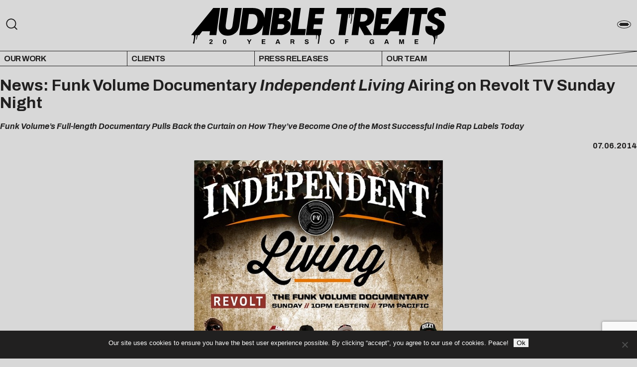

--- FILE ---
content_type: text/html; charset=UTF-8
request_url: https://audibletreats.com/tag/documentary/
body_size: 17982
content:

<meta name='robots' content='index, follow, max-image-preview:large, max-snippet:-1, max-video-preview:-1' />

	<!-- This site is optimized with the Yoast SEO plugin v26.4 - https://yoast.com/wordpress/plugins/seo/ -->
	<link rel="canonical" href="https://audibletreats.com/tag/documentary/" />
	<meta property="og:locale" content="en_US" />
	<meta property="og:type" content="article" />
	<meta property="og:title" content="documentary Archives - Audible Treats" />
	<meta property="og:url" content="https://audibletreats.com/tag/documentary/" />
	<meta property="og:site_name" content="Audible Treats" />
	<script type="application/ld+json" class="yoast-schema-graph">{"@context":"https://schema.org","@graph":[{"@type":"CollectionPage","@id":"https://audibletreats.com/tag/documentary/","url":"https://audibletreats.com/tag/documentary/","name":"documentary Archives - Audible Treats","isPartOf":{"@id":"https://audibletreats.com/#website"},"primaryImageOfPage":{"@id":"https://audibletreats.com/tag/documentary/#primaryimage"},"image":{"@id":"https://audibletreats.com/tag/documentary/#primaryimage"},"thumbnailUrl":"https://audibletreats.com/wp-content/uploads/2014/07/Screen-Shot-2014-07-03-at-2.52.09-PM.png","inLanguage":"en-US"},{"@type":"ImageObject","inLanguage":"en-US","@id":"https://audibletreats.com/tag/documentary/#primaryimage","url":"https://audibletreats.com/wp-content/uploads/2014/07/Screen-Shot-2014-07-03-at-2.52.09-PM.png","contentUrl":"https://audibletreats.com/wp-content/uploads/2014/07/Screen-Shot-2014-07-03-at-2.52.09-PM.png","width":612,"height":609},{"@type":"WebSite","@id":"https://audibletreats.com/#website","url":"https://audibletreats.com/","name":"Audible Treats","description":"20 Years of Game","publisher":{"@id":"https://audibletreats.com/#organization"},"potentialAction":[{"@type":"SearchAction","target":{"@type":"EntryPoint","urlTemplate":"https://audibletreats.com/?s={search_term_string}"},"query-input":{"@type":"PropertyValueSpecification","valueRequired":true,"valueName":"search_term_string"}}],"inLanguage":"en-US"},{"@type":"Organization","@id":"https://audibletreats.com/#organization","name":"Audible Treats","url":"https://audibletreats.com/","logo":{"@type":"ImageObject","inLanguage":"en-US","@id":"https://audibletreats.com/#/schema/logo/image/","url":"https://audibletreats.com/wp-content/uploads/2022/02/AT-site-header-2022.png","contentUrl":"https://audibletreats.com/wp-content/uploads/2022/02/AT-site-header-2022.png","width":1600,"height":356,"caption":"Audible Treats"},"image":{"@id":"https://audibletreats.com/#/schema/logo/image/"},"sameAs":["https://x.com/audibletreats"]}]}</script>
	<!-- / Yoast SEO plugin. -->


<link rel='dns-prefetch' href='//masonry.desandro.com' />
<link rel='dns-prefetch' href='//fonts.googleapis.com' />
<link rel="alternate" type="application/rss+xml" title="Audible Treats &raquo; documentary Tag Feed" href="https://audibletreats.com/tag/documentary/feed/" />
<style id='wp-img-auto-sizes-contain-inline-css' type='text/css'>
img:is([sizes=auto i],[sizes^="auto," i]){contain-intrinsic-size:3000px 1500px}
/*# sourceURL=wp-img-auto-sizes-contain-inline-css */
</style>
<link rel='alternate stylesheet' id='powerkit-icons-css' href='https://audibletreats.com/wp-content/plugins/powerkit/assets/fonts/powerkit-icons.woff?ver=3.0.3' type='text/css' as='font' type='font/wof' crossorigin />
<link rel='stylesheet' id='powerkit-css' href='https://audibletreats.com/wp-content/plugins/powerkit/assets/css/powerkit.css?ver=3.0.3' type='text/css' media='all' />
<style id='wp-emoji-styles-inline-css' type='text/css'>

	img.wp-smiley, img.emoji {
		display: inline !important;
		border: none !important;
		box-shadow: none !important;
		height: 1em !important;
		width: 1em !important;
		margin: 0 0.07em !important;
		vertical-align: -0.1em !important;
		background: none !important;
		padding: 0 !important;
	}
/*# sourceURL=wp-emoji-styles-inline-css */
</style>
<style id='wp-block-library-inline-css' type='text/css'>
:root{
  --wp-block-synced-color:#7a00df;
  --wp-block-synced-color--rgb:122, 0, 223;
  --wp-bound-block-color:var(--wp-block-synced-color);
  --wp-editor-canvas-background:#ddd;
  --wp-admin-theme-color:#007cba;
  --wp-admin-theme-color--rgb:0, 124, 186;
  --wp-admin-theme-color-darker-10:#006ba1;
  --wp-admin-theme-color-darker-10--rgb:0, 107, 160.5;
  --wp-admin-theme-color-darker-20:#005a87;
  --wp-admin-theme-color-darker-20--rgb:0, 90, 135;
  --wp-admin-border-width-focus:2px;
}
@media (min-resolution:192dpi){
  :root{
    --wp-admin-border-width-focus:1.5px;
  }
}
.wp-element-button{
  cursor:pointer;
}

:root .has-very-light-gray-background-color{
  background-color:#eee;
}
:root .has-very-dark-gray-background-color{
  background-color:#313131;
}
:root .has-very-light-gray-color{
  color:#eee;
}
:root .has-very-dark-gray-color{
  color:#313131;
}
:root .has-vivid-green-cyan-to-vivid-cyan-blue-gradient-background{
  background:linear-gradient(135deg, #00d084, #0693e3);
}
:root .has-purple-crush-gradient-background{
  background:linear-gradient(135deg, #34e2e4, #4721fb 50%, #ab1dfe);
}
:root .has-hazy-dawn-gradient-background{
  background:linear-gradient(135deg, #faaca8, #dad0ec);
}
:root .has-subdued-olive-gradient-background{
  background:linear-gradient(135deg, #fafae1, #67a671);
}
:root .has-atomic-cream-gradient-background{
  background:linear-gradient(135deg, #fdd79a, #004a59);
}
:root .has-nightshade-gradient-background{
  background:linear-gradient(135deg, #330968, #31cdcf);
}
:root .has-midnight-gradient-background{
  background:linear-gradient(135deg, #020381, #2874fc);
}
:root{
  --wp--preset--font-size--normal:16px;
  --wp--preset--font-size--huge:42px;
}

.has-regular-font-size{
  font-size:1em;
}

.has-larger-font-size{
  font-size:2.625em;
}

.has-normal-font-size{
  font-size:var(--wp--preset--font-size--normal);
}

.has-huge-font-size{
  font-size:var(--wp--preset--font-size--huge);
}

.has-text-align-center{
  text-align:center;
}

.has-text-align-left{
  text-align:left;
}

.has-text-align-right{
  text-align:right;
}

.has-fit-text{
  white-space:nowrap !important;
}

#end-resizable-editor-section{
  display:none;
}

.aligncenter{
  clear:both;
}

.items-justified-left{
  justify-content:flex-start;
}

.items-justified-center{
  justify-content:center;
}

.items-justified-right{
  justify-content:flex-end;
}

.items-justified-space-between{
  justify-content:space-between;
}

.screen-reader-text{
  border:0;
  clip-path:inset(50%);
  height:1px;
  margin:-1px;
  overflow:hidden;
  padding:0;
  position:absolute;
  width:1px;
  word-wrap:normal !important;
}

.screen-reader-text:focus{
  background-color:#ddd;
  clip-path:none;
  color:#444;
  display:block;
  font-size:1em;
  height:auto;
  left:5px;
  line-height:normal;
  padding:15px 23px 14px;
  text-decoration:none;
  top:5px;
  width:auto;
  z-index:100000;
}
html :where(.has-border-color){
  border-style:solid;
}

html :where([style*=border-top-color]){
  border-top-style:solid;
}

html :where([style*=border-right-color]){
  border-right-style:solid;
}

html :where([style*=border-bottom-color]){
  border-bottom-style:solid;
}

html :where([style*=border-left-color]){
  border-left-style:solid;
}

html :where([style*=border-width]){
  border-style:solid;
}

html :where([style*=border-top-width]){
  border-top-style:solid;
}

html :where([style*=border-right-width]){
  border-right-style:solid;
}

html :where([style*=border-bottom-width]){
  border-bottom-style:solid;
}

html :where([style*=border-left-width]){
  border-left-style:solid;
}
html :where(img[class*=wp-image-]){
  height:auto;
  max-width:100%;
}
:where(figure){
  margin:0 0 1em;
}

html :where(.is-position-sticky){
  --wp-admin--admin-bar--position-offset:var(--wp-admin--admin-bar--height, 0px);
}

@media screen and (max-width:600px){
  html :where(.is-position-sticky){
    --wp-admin--admin-bar--position-offset:0px;
  }
}

/*# sourceURL=wp-block-library-inline-css */
</style><style id='global-styles-inline-css' type='text/css'>
:root{--wp--preset--aspect-ratio--square: 1;--wp--preset--aspect-ratio--4-3: 4/3;--wp--preset--aspect-ratio--3-4: 3/4;--wp--preset--aspect-ratio--3-2: 3/2;--wp--preset--aspect-ratio--2-3: 2/3;--wp--preset--aspect-ratio--16-9: 16/9;--wp--preset--aspect-ratio--9-16: 9/16;--wp--preset--color--black: #000000;--wp--preset--color--cyan-bluish-gray: #abb8c3;--wp--preset--color--white: #ffffff;--wp--preset--color--pale-pink: #f78da7;--wp--preset--color--vivid-red: #cf2e2e;--wp--preset--color--luminous-vivid-orange: #ff6900;--wp--preset--color--luminous-vivid-amber: #fcb900;--wp--preset--color--light-green-cyan: #7bdcb5;--wp--preset--color--vivid-green-cyan: #00d084;--wp--preset--color--pale-cyan-blue: #8ed1fc;--wp--preset--color--vivid-cyan-blue: #0693e3;--wp--preset--color--vivid-purple: #9b51e0;--wp--preset--gradient--vivid-cyan-blue-to-vivid-purple: linear-gradient(135deg,rgb(6,147,227) 0%,rgb(155,81,224) 100%);--wp--preset--gradient--light-green-cyan-to-vivid-green-cyan: linear-gradient(135deg,rgb(122,220,180) 0%,rgb(0,208,130) 100%);--wp--preset--gradient--luminous-vivid-amber-to-luminous-vivid-orange: linear-gradient(135deg,rgb(252,185,0) 0%,rgb(255,105,0) 100%);--wp--preset--gradient--luminous-vivid-orange-to-vivid-red: linear-gradient(135deg,rgb(255,105,0) 0%,rgb(207,46,46) 100%);--wp--preset--gradient--very-light-gray-to-cyan-bluish-gray: linear-gradient(135deg,rgb(238,238,238) 0%,rgb(169,184,195) 100%);--wp--preset--gradient--cool-to-warm-spectrum: linear-gradient(135deg,rgb(74,234,220) 0%,rgb(151,120,209) 20%,rgb(207,42,186) 40%,rgb(238,44,130) 60%,rgb(251,105,98) 80%,rgb(254,248,76) 100%);--wp--preset--gradient--blush-light-purple: linear-gradient(135deg,rgb(255,206,236) 0%,rgb(152,150,240) 100%);--wp--preset--gradient--blush-bordeaux: linear-gradient(135deg,rgb(254,205,165) 0%,rgb(254,45,45) 50%,rgb(107,0,62) 100%);--wp--preset--gradient--luminous-dusk: linear-gradient(135deg,rgb(255,203,112) 0%,rgb(199,81,192) 50%,rgb(65,88,208) 100%);--wp--preset--gradient--pale-ocean: linear-gradient(135deg,rgb(255,245,203) 0%,rgb(182,227,212) 50%,rgb(51,167,181) 100%);--wp--preset--gradient--electric-grass: linear-gradient(135deg,rgb(202,248,128) 0%,rgb(113,206,126) 100%);--wp--preset--gradient--midnight: linear-gradient(135deg,rgb(2,3,129) 0%,rgb(40,116,252) 100%);--wp--preset--font-size--small: 13px;--wp--preset--font-size--medium: 20px;--wp--preset--font-size--large: 36px;--wp--preset--font-size--x-large: 42px;--wp--preset--spacing--20: 0.44rem;--wp--preset--spacing--30: 0.67rem;--wp--preset--spacing--40: 1rem;--wp--preset--spacing--50: 1.5rem;--wp--preset--spacing--60: 2.25rem;--wp--preset--spacing--70: 3.38rem;--wp--preset--spacing--80: 5.06rem;--wp--preset--shadow--natural: 6px 6px 9px rgba(0, 0, 0, 0.2);--wp--preset--shadow--deep: 12px 12px 50px rgba(0, 0, 0, 0.4);--wp--preset--shadow--sharp: 6px 6px 0px rgba(0, 0, 0, 0.2);--wp--preset--shadow--outlined: 6px 6px 0px -3px rgb(255, 255, 255), 6px 6px rgb(0, 0, 0);--wp--preset--shadow--crisp: 6px 6px 0px rgb(0, 0, 0);}:where(.is-layout-flex){gap: 0.5em;}:where(.is-layout-grid){gap: 0.5em;}body .is-layout-flex{display: flex;}.is-layout-flex{flex-wrap: wrap;align-items: center;}.is-layout-flex > :is(*, div){margin: 0;}body .is-layout-grid{display: grid;}.is-layout-grid > :is(*, div){margin: 0;}:where(.wp-block-columns.is-layout-flex){gap: 2em;}:where(.wp-block-columns.is-layout-grid){gap: 2em;}:where(.wp-block-post-template.is-layout-flex){gap: 1.25em;}:where(.wp-block-post-template.is-layout-grid){gap: 1.25em;}.has-black-color{color: var(--wp--preset--color--black) !important;}.has-cyan-bluish-gray-color{color: var(--wp--preset--color--cyan-bluish-gray) !important;}.has-white-color{color: var(--wp--preset--color--white) !important;}.has-pale-pink-color{color: var(--wp--preset--color--pale-pink) !important;}.has-vivid-red-color{color: var(--wp--preset--color--vivid-red) !important;}.has-luminous-vivid-orange-color{color: var(--wp--preset--color--luminous-vivid-orange) !important;}.has-luminous-vivid-amber-color{color: var(--wp--preset--color--luminous-vivid-amber) !important;}.has-light-green-cyan-color{color: var(--wp--preset--color--light-green-cyan) !important;}.has-vivid-green-cyan-color{color: var(--wp--preset--color--vivid-green-cyan) !important;}.has-pale-cyan-blue-color{color: var(--wp--preset--color--pale-cyan-blue) !important;}.has-vivid-cyan-blue-color{color: var(--wp--preset--color--vivid-cyan-blue) !important;}.has-vivid-purple-color{color: var(--wp--preset--color--vivid-purple) !important;}.has-black-background-color{background-color: var(--wp--preset--color--black) !important;}.has-cyan-bluish-gray-background-color{background-color: var(--wp--preset--color--cyan-bluish-gray) !important;}.has-white-background-color{background-color: var(--wp--preset--color--white) !important;}.has-pale-pink-background-color{background-color: var(--wp--preset--color--pale-pink) !important;}.has-vivid-red-background-color{background-color: var(--wp--preset--color--vivid-red) !important;}.has-luminous-vivid-orange-background-color{background-color: var(--wp--preset--color--luminous-vivid-orange) !important;}.has-luminous-vivid-amber-background-color{background-color: var(--wp--preset--color--luminous-vivid-amber) !important;}.has-light-green-cyan-background-color{background-color: var(--wp--preset--color--light-green-cyan) !important;}.has-vivid-green-cyan-background-color{background-color: var(--wp--preset--color--vivid-green-cyan) !important;}.has-pale-cyan-blue-background-color{background-color: var(--wp--preset--color--pale-cyan-blue) !important;}.has-vivid-cyan-blue-background-color{background-color: var(--wp--preset--color--vivid-cyan-blue) !important;}.has-vivid-purple-background-color{background-color: var(--wp--preset--color--vivid-purple) !important;}.has-black-border-color{border-color: var(--wp--preset--color--black) !important;}.has-cyan-bluish-gray-border-color{border-color: var(--wp--preset--color--cyan-bluish-gray) !important;}.has-white-border-color{border-color: var(--wp--preset--color--white) !important;}.has-pale-pink-border-color{border-color: var(--wp--preset--color--pale-pink) !important;}.has-vivid-red-border-color{border-color: var(--wp--preset--color--vivid-red) !important;}.has-luminous-vivid-orange-border-color{border-color: var(--wp--preset--color--luminous-vivid-orange) !important;}.has-luminous-vivid-amber-border-color{border-color: var(--wp--preset--color--luminous-vivid-amber) !important;}.has-light-green-cyan-border-color{border-color: var(--wp--preset--color--light-green-cyan) !important;}.has-vivid-green-cyan-border-color{border-color: var(--wp--preset--color--vivid-green-cyan) !important;}.has-pale-cyan-blue-border-color{border-color: var(--wp--preset--color--pale-cyan-blue) !important;}.has-vivid-cyan-blue-border-color{border-color: var(--wp--preset--color--vivid-cyan-blue) !important;}.has-vivid-purple-border-color{border-color: var(--wp--preset--color--vivid-purple) !important;}.has-vivid-cyan-blue-to-vivid-purple-gradient-background{background: var(--wp--preset--gradient--vivid-cyan-blue-to-vivid-purple) !important;}.has-light-green-cyan-to-vivid-green-cyan-gradient-background{background: var(--wp--preset--gradient--light-green-cyan-to-vivid-green-cyan) !important;}.has-luminous-vivid-amber-to-luminous-vivid-orange-gradient-background{background: var(--wp--preset--gradient--luminous-vivid-amber-to-luminous-vivid-orange) !important;}.has-luminous-vivid-orange-to-vivid-red-gradient-background{background: var(--wp--preset--gradient--luminous-vivid-orange-to-vivid-red) !important;}.has-very-light-gray-to-cyan-bluish-gray-gradient-background{background: var(--wp--preset--gradient--very-light-gray-to-cyan-bluish-gray) !important;}.has-cool-to-warm-spectrum-gradient-background{background: var(--wp--preset--gradient--cool-to-warm-spectrum) !important;}.has-blush-light-purple-gradient-background{background: var(--wp--preset--gradient--blush-light-purple) !important;}.has-blush-bordeaux-gradient-background{background: var(--wp--preset--gradient--blush-bordeaux) !important;}.has-luminous-dusk-gradient-background{background: var(--wp--preset--gradient--luminous-dusk) !important;}.has-pale-ocean-gradient-background{background: var(--wp--preset--gradient--pale-ocean) !important;}.has-electric-grass-gradient-background{background: var(--wp--preset--gradient--electric-grass) !important;}.has-midnight-gradient-background{background: var(--wp--preset--gradient--midnight) !important;}.has-small-font-size{font-size: var(--wp--preset--font-size--small) !important;}.has-medium-font-size{font-size: var(--wp--preset--font-size--medium) !important;}.has-large-font-size{font-size: var(--wp--preset--font-size--large) !important;}.has-x-large-font-size{font-size: var(--wp--preset--font-size--x-large) !important;}
/*# sourceURL=global-styles-inline-css */
</style>
<style id='core-block-supports-inline-css' type='text/css'>
/**
 * Core styles: block-supports
 */

/*# sourceURL=core-block-supports-inline-css */
</style>

<style id='classic-theme-styles-inline-css' type='text/css'>
/**
 * These rules are needed for backwards compatibility.
 * They should match the button element rules in the base theme.json file.
 */
.wp-block-button__link {
	color: #ffffff;
	background-color: #32373c;
	border-radius: 9999px; /* 100% causes an oval, but any explicit but really high value retains the pill shape. */

	/* This needs a low specificity so it won't override the rules from the button element if defined in theme.json. */
	box-shadow: none;
	text-decoration: none;

	/* The extra 2px are added to size solids the same as the outline versions.*/
	padding: calc(0.667em + 2px) calc(1.333em + 2px);

	font-size: 1.125em;
}

.wp-block-file__button {
	background: #32373c;
	color: #ffffff;
	text-decoration: none;
}

/*# sourceURL=/wp-includes/css/classic-themes.css */
</style>
<link rel='stylesheet' id='contact-form-7-css' href='https://audibletreats.com/wp-content/plugins/contact-form-7/includes/css/styles.css?ver=6.1.3' type='text/css' media='all' />
<link rel='stylesheet' id='cookie-notice-front-css' href='https://audibletreats.com/wp-content/plugins/cookie-notice/css/front.css?ver=2.5.9' type='text/css' media='all' />
<link rel='stylesheet' id='powerkit-author-box-css' href='https://audibletreats.com/wp-content/plugins/powerkit/modules/author-box/public/css/public-powerkit-author-box.css?ver=3.0.3' type='text/css' media='all' />
<link rel='stylesheet' id='powerkit-basic-elements-css' href='https://audibletreats.com/wp-content/plugins/powerkit/modules/basic-elements/public/css/public-powerkit-basic-elements.css?ver=3.0.3' type='text/css' media='screen' />
<link rel='stylesheet' id='powerkit-coming-soon-css' href='https://audibletreats.com/wp-content/plugins/powerkit/modules/coming-soon/public/css/public-powerkit-coming-soon.css?ver=3.0.3' type='text/css' media='all' />
<link rel='stylesheet' id='powerkit-content-formatting-css' href='https://audibletreats.com/wp-content/plugins/powerkit/modules/content-formatting/public/css/public-powerkit-content-formatting.css?ver=3.0.3' type='text/css' media='all' />
<link rel='stylesheet' id='powerkit-сontributors-css' href='https://audibletreats.com/wp-content/plugins/powerkit/modules/contributors/public/css/public-powerkit-contributors.css?ver=3.0.3' type='text/css' media='all' />
<link rel='stylesheet' id='powerkit-facebook-css' href='https://audibletreats.com/wp-content/plugins/powerkit/modules/facebook/public/css/public-powerkit-facebook.css?ver=3.0.3' type='text/css' media='all' />
<link rel='stylesheet' id='powerkit-featured-categories-css' href='https://audibletreats.com/wp-content/plugins/powerkit/modules/featured-categories/public/css/public-powerkit-featured-categories.css?ver=3.0.3' type='text/css' media='all' />
<link rel='stylesheet' id='powerkit-inline-posts-css' href='https://audibletreats.com/wp-content/plugins/powerkit/modules/inline-posts/public/css/public-powerkit-inline-posts.css?ver=3.0.3' type='text/css' media='all' />
<link rel='stylesheet' id='powerkit-instagram-css' href='https://audibletreats.com/wp-content/plugins/powerkit/modules/instagram/public/css/public-powerkit-instagram.css?ver=3.0.3' type='text/css' media='all' />
<link rel='stylesheet' id='powerkit-justified-gallery-css' href='https://audibletreats.com/wp-content/plugins/powerkit/modules/justified-gallery/public/css/public-powerkit-justified-gallery.css?ver=3.0.3' type='text/css' media='all' />
<link rel='stylesheet' id='glightbox-css' href='https://audibletreats.com/wp-content/plugins/powerkit/modules/lightbox/public/css/glightbox.min.css?ver=3.0.3' type='text/css' media='all' />
<link rel='stylesheet' id='powerkit-lightbox-css' href='https://audibletreats.com/wp-content/plugins/powerkit/modules/lightbox/public/css/public-powerkit-lightbox.css?ver=3.0.3' type='text/css' media='all' />
<link rel='stylesheet' id='powerkit-opt-in-forms-css' href='https://audibletreats.com/wp-content/plugins/powerkit/modules/opt-in-forms/public/css/public-powerkit-opt-in-forms.css?ver=3.0.3' type='text/css' media='all' />
<link rel='stylesheet' id='powerkit-pinterest-css' href='https://audibletreats.com/wp-content/plugins/powerkit/modules/pinterest/public/css/public-powerkit-pinterest.css?ver=3.0.3' type='text/css' media='all' />
<link rel='stylesheet' id='powerkit-widget-posts-css' href='https://audibletreats.com/wp-content/plugins/powerkit/modules/posts/public/css/public-powerkit-widget-posts.css?ver=3.0.3' type='text/css' media='all' />
<link rel='stylesheet' id='powerkit-scroll-to-top-css' href='https://audibletreats.com/wp-content/plugins/powerkit/modules/scroll-to-top/public/css/public-powerkit-scroll-to-top.css?ver=3.0.3' type='text/css' media='all' />
<link rel='stylesheet' id='powerkit-share-buttons-css' href='https://audibletreats.com/wp-content/plugins/powerkit/modules/share-buttons/public/css/public-powerkit-share-buttons.css?ver=3.0.3' type='text/css' media='all' />
<link rel='stylesheet' id='powerkit-slider-gallery-css' href='https://audibletreats.com/wp-content/plugins/powerkit/modules/slider-gallery/public/css/public-powerkit-slider-gallery.css?ver=3.0.3' type='text/css' media='all' />
<link rel='stylesheet' id='powerkit-social-links-css' href='https://audibletreats.com/wp-content/plugins/powerkit/modules/social-links/public/css/public-powerkit-social-links.css?ver=3.0.3' type='text/css' media='all' />
<link rel='stylesheet' id='powerkit-twitter-css' href='https://audibletreats.com/wp-content/plugins/powerkit/modules/twitter/public/css/public-powerkit-twitter.css?ver=3.0.3' type='text/css' media='all' />
<link rel='stylesheet' id='powerkit-widget-about-css' href='https://audibletreats.com/wp-content/plugins/powerkit/modules/widget-about/public/css/public-powerkit-widget-about.css?ver=3.0.3' type='text/css' media='all' />
<link rel='stylesheet' id='style-css' href='https://audibletreats.com/wp-content/themes/audible-treats-two/style.css?ver=6.9' type='text/css' media='all' />
<link rel='stylesheet' id='styles-css' href='https://audibletreats.com/wp-content/themes/audible-treats-two/compiled/throne.css?ver=6.9' type='text/css' media='all' />
<link rel='stylesheet' id='archivo-css' href='https://fonts.googleapis.com/css2?family=Archivo%3Aital%2Cwght%400%2C100%3B0%2C400%3B0%2C700%3B1%2C100%3B1%2C400%3B1%2C700&#038;display=swap&#038;ver=6.9' type='text/css' media='all' />
<script type="text/javascript" src="https://audibletreats.com/wp-includes/js/jquery/jquery.js?ver=3.7.1" id="jquery-core-js"></script>
<script type="text/javascript" src="https://audibletreats.com/wp-includes/js/jquery/jquery-migrate.js?ver=3.4.1" id="jquery-migrate-js"></script>
<script type="text/javascript" id="cookie-notice-front-js-before">
/* <![CDATA[ */
var cnArgs = {"ajaxUrl":"https:\/\/audibletreats.com\/wp-admin\/admin-ajax.php","nonce":"68d8630de7","hideEffect":"fade","position":"bottom","onScroll":false,"onScrollOffset":100,"onClick":false,"cookieName":"cookie_notice_accepted","cookieTime":2592000,"cookieTimeRejected":2592000,"globalCookie":false,"redirection":false,"cache":false,"revokeCookies":false,"revokeCookiesOpt":"automatic"};

//# sourceURL=cookie-notice-front-js-before
/* ]]> */
</script>
<script type="text/javascript" src="https://audibletreats.com/wp-content/plugins/cookie-notice/js/front.js?ver=2.5.9" id="cookie-notice-front-js"></script>
<link rel="https://api.w.org/" href="https://audibletreats.com/wp-json/" /><link rel="alternate" title="JSON" type="application/json" href="https://audibletreats.com/wp-json/wp/v2/tags/840" /><link rel="EditURI" type="application/rsd+xml" title="RSD" href="https://audibletreats.com/xmlrpc.php?rsd" />
<script>readMoreArgs = []</script><script type="text/javascript">
				EXPM_VERSION_PRO=1.48;EXPM_AJAX_URL='https://audibletreats.com/wp-admin/admin-ajax.php';
			function yrmAddEvent(element, eventName, fn) {
				if (element.addEventListener)
					element.addEventListener(eventName, fn, false);
				else if (element.attachEvent)
					element.attachEvent('on' + eventName, fn);
			}
			</script>
        <script type="text/javascript">
            var jQueryMigrateHelperHasSentDowngrade = false;

			window.onerror = function( msg, url, line, col, error ) {
				// Break out early, do not processing if a downgrade reqeust was already sent.
				if ( jQueryMigrateHelperHasSentDowngrade ) {
					return true;
                }

				var xhr = new XMLHttpRequest();
				var nonce = '59175bd95a';
				var jQueryFunctions = [
					'andSelf',
					'browser',
					'live',
					'boxModel',
					'support.boxModel',
					'size',
					'swap',
					'clean',
					'sub',
                ];
				var match_pattern = /\)\.(.+?) is not a function/;
                var erroredFunction = msg.match( match_pattern );

                // If there was no matching functions, do not try to downgrade.
                if ( null === erroredFunction || typeof erroredFunction !== 'object' || typeof erroredFunction[1] === "undefined" || -1 === jQueryFunctions.indexOf( erroredFunction[1] ) ) {
                    return true;
                }

                // Set that we've now attempted a downgrade request.
                jQueryMigrateHelperHasSentDowngrade = true;

				xhr.open( 'POST', 'https://audibletreats.com/wp-admin/admin-ajax.php' );
				xhr.setRequestHeader( 'Content-Type', 'application/x-www-form-urlencoded' );
				xhr.onload = function () {
					var response,
                        reload = false;

					if ( 200 === xhr.status ) {
                        try {
                        	response = JSON.parse( xhr.response );

                        	reload = response.data.reload;
                        } catch ( e ) {
                        	reload = false;
                        }
                    }

					// Automatically reload the page if a deprecation caused an automatic downgrade, ensure visitors get the best possible experience.
					if ( reload ) {
						location.reload();
                    }
				};

				xhr.send( encodeURI( 'action=jquery-migrate-downgrade-version&_wpnonce=' + nonce ) );

				// Suppress error alerts in older browsers
				return true;
			}
        </script>

		<link rel="icon" href="https://audibletreats.com/wp-content/uploads/2022/02/cropped-AT-square-logo-32x32.png" sizes="32x32" />
<link rel="icon" href="https://audibletreats.com/wp-content/uploads/2022/02/cropped-AT-square-logo-192x192.png" sizes="192x192" />
<link rel="apple-touch-icon" href="https://audibletreats.com/wp-content/uploads/2022/02/cropped-AT-square-logo-180x180.png" />
<meta name="msapplication-TileImage" content="https://audibletreats.com/wp-content/uploads/2022/02/cropped-AT-square-logo-270x270.png" />
<style id="kirki-inline-styles"></style>
<!DOCTYPE html>
<html lang="en">
<head>
    <meta charset="UTF-8">
    <meta http-equiv="X-UA-Compatible" content="IE=edge">
    <meta name="viewport" content="width=device-width, initial-scale=1.0">
    <title>News: Funk Volume Documentary &#8220;Independent Living&#8221; Airing on Revolt TV Sunday Night | Audible Treats</title>
    <link href="https://audibletreats.com/wp-content/themes/audible-treats-two/assets/favicon.ico" rel="icon" type="image/x-icon" />
</head>

<body class="archive tag tag-documentary tag-840 wp-custom-logo wp-theme-audible-treats-two cookies-not-set">

    <!-- 
        Mobile Nav Overlay
    -->
    <div class="navbar-overlay">
    <div class="wrap">

        <div class="title">
            <svg width="363" height="170" viewBox="0 0 363 170" fill="none" xmlns="http://www.w3.org/2000/svg">
                <path d="M323.191 169.383C310.481 169.383 300.79 165.808 294.118 158.659C287.445 151.351 284.109 140.945 284.109 127.441V0.186035H310.323V129.348C310.323 135.067 311.435 139.198 313.659 141.74C316.042 144.281 319.378 145.552 323.668 145.552C327.957 145.552 331.214 144.281 333.438 141.74C335.821 139.198 337.013 135.067 337.013 129.348V0.186035H362.273V127.441C362.273 140.945 358.937 151.351 352.264 158.659C345.592 165.808 335.901 169.383 323.191 169.383Z" fill="white"/>
                <path d="M194.087 0.186035H226.974L252.472 100.036H252.949V0.186035H276.303V167H249.374L217.918 45.2258H217.441V167H194.087V0.186035Z" fill="white"/>
                <path d="M118.239 0.186035H189.73V24.0166H144.452V68.1031H180.437V91.9337H144.452V143.169H189.73V167H118.239V0.186035Z" fill="white"/>
                <path d="M0.733887 0.186035H38.1479L54.8293 119.577H55.3059L71.9873 0.186035H109.401V167H84.6174V40.698H84.1408L65.0764 167H43.1523L24.0878 40.698H23.6112V167H0.733887V0.186035Z" fill="white"/>
            </svg>

            <div class="close-menu">
                <svg width="31" height="31" viewBox="0 0 31 31" fill="none" xmlns="http://www.w3.org/2000/svg">
                    <path d="M1 1L15.25 15.25L29.5 29.5" stroke-width="2"/>
                    <path d="M29.5 1L15.25 15.25L1 29.5" stroke-width="2"/>
                </svg>
            </div>
        </div>



        <div class="mid">
            <div class="overlay-menu-container"><ul id="menu-main-nav" class="main-nav"><li id="menu-item-7515" class="menu-item menu-item-type-post_type menu-item-object-page menu-item-7515"><a href="https://audibletreats.com/clients/">Clients</a></li>
<li id="menu-item-74528" class="menu-item menu-item-type-post_type menu-item-object-page menu-item-74528"><a href="https://audibletreats.com/our-work/">Our Work</a></li>
<li id="menu-item-74527" class="menu-item menu-item-type-post_type menu-item-object-page menu-item-74527"><a href="https://audibletreats.com/our-team/">Our Team</a></li>
<li id="menu-item-76185" class="menu-item menu-item-type-post_type menu-item-object-page menu-item-76185"><a href="https://audibletreats.com/press-releases/">Press Releases</a></li>
<li id="menu-item-81547" class="menu-item menu-item-type-post_type menu-item-object-page menu-item-81547"><a href="https://audibletreats.com/service-inquiries/">Service Inquiries</a></li>
</ul></div>        </div>

        <div class="updates">
            <button class="update-button" onclick="window.location='/pr-list';">
                <span>Get Updates</span>                
                <svg width="34" height="35" viewBox="0 0 34 35" fill="none" xmlns="http://www.w3.org/2000/svg">
                    <path d="M13 1L32 17.5L13 34" stroke="var(--black)" stroke-width="2"/>
                    <path d="M0 17H32" stroke="var(--black)" stroke-width="2"/>
                </svg>
            </button>
        </div>

    </div>
</div>
    <!-- 
        Navbar
    -->
    <div class="navbar">
    <div class="wrap">

        <!-- Search -->
        <div class="search">
            <div class="search-icon-container">
                <svg width="39" height="39" viewBox="0 0 39 39" fill="none" xmlns="http://www.w3.org/2000/svg">
                    <path d="M37 37L28.5554 28.5554M28.5554 28.5554C29.9999 27.1109 31.1457 25.396 31.9274 23.5087C32.7092 21.6214 33.1116 19.5986 33.1116 17.5558C33.1116 15.513 32.7092 13.4902 31.9274 11.6028C31.1457 9.71553 29.9999 8.00067 28.5554 6.55618C27.1109 5.11169 25.396 3.96586 23.5087 3.18411C21.6214 2.40236 19.5986 2 17.5558 2C15.513 2 13.4902 2.40236 11.6028 3.18411C9.71553 3.96586 8.00067 5.11169 6.55618 6.55618C3.63891 9.47346 2 13.4301 2 17.5558C2 21.6814 3.63891 25.6381 6.55618 28.5554C9.47346 31.4726 13.4301 33.1116 17.5558 33.1116C21.6814 33.1116 25.6381 31.4726 28.5554 28.5554Z" stroke="#161515" stroke-width="3" stroke-linecap="round" stroke-linejoin="round"/>
                </svg>
            </div>
        </div>

        <!-- Logo -->
        <div class="logo-container">
                            <a href="/" title="Audible Treats" style="display: block">
                    <img width="50" height="50" src="https://audibletreats.com/wp-content/uploads/2024/04/at-logo-compressed.svg" class="attachment-256x50 size-256x50" alt="" decoding="async" />                </a>
                    </div>

        <!-- Menu -->
        <div>

            <div class="hamburger">
                <div class="box">
                    <div class="bun"></div>
                    <div class="stuff"></div>
                    <div class="bun"></div>
                </div>
            </div>

        </div>

    </div>
    <div class="search-row">
        <form class="search-form" action="/" method="get">
            <input type="text" name="s" id="search" placeholder="Try something like &quot;Ice Spice&quot;" value="" />
            <button type="submit">
                <svg width="34" height="35" viewBox="0 0 34 35" fill="none" xmlns="http://www.w3.org/2000/svg">
                    <path d="M13 1L32 17.5L13 34" stroke="var(--black)" stroke-width="2"/>
                    <path d="M0 17H32" stroke="var(--black)" stroke-width="2"/>
                </svg>
            </button>
            
            <div class="close-search">
                <svg width="31" height="31" viewBox="0 0 31 31" fill="none" xmlns="http://www.w3.org/2000/svg">
                    <path d="M1 1L15.25 15.25L29.5 29.5" stroke-width="2"/>
                    <path d="M29.5 1L15.25 15.25L1 29.5" stroke-width="2"/>
                </svg>
            </div>
        </form>
    </div>
</div>
    <!-- 
        Block Menu
    -->
            <section class="block-menu-section">

    
    <div class="block-menu">

        <!--
        OUR WORK
        -->
        <div class="block our-work" onclick="window.location='/our-work';">

            <h3 class="">
                our work
                <span class="indicator">&nbsp;</span>
            </h3>

            <div class="images">
                                    <div class="image" data-index="1" style="background: url('https://audibletreats.com/wp-content/uploads/2023/09/dolph-rollingstone.jpg'); background-size: cover; background-position: center center;">
                    </div>
                                                    <div class="image" data-index="2" style="background: url('https://audibletreats.com/wp-content/uploads/2023/09/nbctt.png'); background-size: cover; background-position: center center;">
                    </div>
                                                    <div class="image" data-index="3" style="background: url('https://audibletreats.com/wp-content/uploads/2023/09/nytpsqu.png'); background-size: cover; background-position: center center;">
                    </div>
                                                    <div class="image" data-index="4" style="background: url('https://audibletreats.com/wp-content/uploads/2023/09/rlnytm.png'); background-size: cover; background-position: center center;">
                    </div>
                                                    <div class="image" data-index="5" style="background: url('https://audibletreats.com/wp-content/uploads/2023/09/ESSENCExNetflix-sq.jpg'); background-size: cover; background-position: center center;">
                    </div>
                                                    <div class="image" data-index="6" style="background: url('https://audibletreats.com/wp-content/uploads/2023/09/vlonexhypebeast.jpg'); background-size: cover; background-position: center center;">
                    </div>
                                                    <div class="image" data-index="7" style="background: url('https://audibletreats.com/wp-content/uploads/2023/09/BillboardxRollingLoud-sq2.jpg'); background-size: cover; background-position: center center;">
                    </div>
                                                    <div class="image" data-index="8" style="background: url('https://audibletreats.com/wp-content/uploads/2023/09/03GreedoxFACE-sq.jpg'); background-size: cover; background-position: center center;">
                    </div>
                            </div>

        </div>

        <!--
        CLIENTS
        -->
        <div class="block clients" onclick="window.location='/clients';">

            <h3 class="">
                clients
                <span class="indicator">&nbsp;</span>
            </h3>

            <div class="images">
                                    <div class="image" data-index="1" style="background: url('https://audibletreats.com/wp-content/uploads/2023/09/Sexyy-Red-1-scaled.jpeg'); background-size: cover; background-position: center center;">
                    </div>
                                                    <div class="image" data-index="2" style="background: url('https://audibletreats.com/wp-content/uploads/2019/08/chief-keef.jpeg'); background-size: cover; background-position: center center;">
                    </div>
                                                    <div class="image" data-index="3" style="background: url('https://audibletreats.com/wp-content/uploads/2025/08/Chance_The_Rapper_Star_Line_compressed.jpeg'); background-size: cover; background-position: center center;">
                    </div>
                                                    <div class="image" data-index="4" style="background: url('https://audibletreats.com/wp-content/uploads/2019/08/glockk.png'); background-size: cover; background-position: center center;">
                    </div>
                                                    <div class="image" data-index="5" style="background: url('https://audibletreats.com/wp-content/uploads/2025/09/Press_Image_Trippie_Redd_50-scaled.jpg'); background-size: cover; background-position: center center;">
                    </div>
                                                    <div class="image" data-index="6" style="background: url('https://audibletreats.com/wp-content/uploads/2025/06/RioPressPhoto_PC_Esdras-Thelusma.png'); background-size: cover; background-position: center center;">
                    </div>
                                                    <div class="image" data-index="7" style="background: url('https://audibletreats.com/wp-content/uploads/2016/03/DSC02471.jpg'); background-size: cover; background-position: center center;">
                    </div>
                                                    <div class="image" data-index="8" style="background: url('https://audibletreats.com/wp-content/uploads/2024/04/Mach-Hommy-2024-by-Manfred-Baumann-946.jpeg'); background-size: cover; background-position: center center;">
                    </div>
                            </div>

        </div>

        <!--
        PRESS RELEASES
        -->
        <div class="block press-releases" onclick="window.location='/press-releases';">

            <h3 class="">
                press releases
                <span class="indicator">&nbsp;</span>
            </h3>

            <div class="images">
                                    <div class="image" data-index="1" style="background: url('https://audibletreats.com/wp-content/uploads/2025/08/d2e4487e-4920-ca22-a297-ca7c525cfa6f.jpg'); background-size: cover; background-position: center center;">
                    </div>
                                                    <div class="image" data-index="2" style="background: url('https://audibletreats.com/wp-content/uploads/2023/09/TikTokxForbes-sq.jpg'); background-size: cover; background-position: center center;">
                    </div>
                                                    <div class="image" data-index="3" style="background: url('https://audibletreats.com/wp-content/uploads/2025/06/Kee-Nola-Welcome-to-Partyland-Tour-Announce.jpeg'); background-size: cover; background-position: center center;">
                    </div>
                                                    <div class="image" data-index="4" style="background: url('https://audibletreats.com/wp-content/uploads/2021/06/167-tour-copyrr-scaled.jpg'); background-size: cover; background-position: center center;">
                    </div>
                                                    <div class="image" data-index="5" style="background: url('https://audibletreats.com/wp-content/uploads/2023/09/genius2.png'); background-size: cover; background-position: center center;">
                    </div>
                                                    <div class="image" data-index="6" style="background: url('https://audibletreats.com/wp-content/uploads/2023/09/ThatMexicanOTxRollingStone-sq.jpg'); background-size: cover; background-position: center center;">
                    </div>
                                                    <div class="image" data-index="7" style="background: url('https://audibletreats.com/wp-content/uploads/2023/09/IMxZaneLowe-sq.jpg'); background-size: cover; background-position: center center;">
                    </div>
                                                    <div class="image" data-index="8" style="background: url('https://audibletreats.com/wp-content/uploads/2021/02/biggiestill.jpg'); background-size: cover; background-position: center center;">
                    </div>
                            </div>
            
        </div>

        <!--
        OUR TEAM
        -->
        <div class="block our-team" onclick="window.location='/our-team';">

            <h3 class="">
                our team
                <span class="indicator">&nbsp;</span>
            </h3>

            <div class="images">
                                    <div class="image" data-index="1" style="background: url('https://audibletreats.com/wp-content/uploads/2019/08/IMG_2337-1024x768-320x320.jpg'); background-size: cover; background-position: center center;">
                    </div>
                                                    <div class="image" data-index="2" style="background: url('https://audibletreats.com/wp-content/uploads/2018/05/Gavin.jpg'); background-size: cover; background-position: center center;">
                    </div>
                                                    <div class="image" data-index="3" style="background: url('https://audibletreats.com/wp-content/uploads/2010/04/prof-pic.jpeg'); background-size: cover; background-position: center center;">
                    </div>
                                                    <div class="image" data-index="4" style="background: url('https://audibletreats.com/wp-content/uploads/2009/02/Francesca-Collado-3-scaled.jpg'); background-size: cover; background-position: center center;">
                    </div>
                                                    <div class="image" data-index="5" style="background: url('https://audibletreats.com/wp-content/uploads/2009/12/A9B44E4D-E998-43AD-BC5B-3C3C41D01DEC.jpg'); background-size: cover; background-position: center center;">
                    </div>
                                                    <div class="image" data-index="6" style="background: url('https://audibletreats.com/wp-content/uploads/2009/02/IMG_9386.jpg'); background-size: cover; background-position: center center;">
                    </div>
                                                    <div class="image" data-index="7" style="background: url('https://audibletreats.com/wp-content/uploads/2026/01/Grace-Ancrum.jpg'); background-size: cover; background-position: center center;">
                    </div>
                                            </div>

        </div>

    </div>


    <div class="empty-block">
        <svg width='100%' height='100%' viewBox='0 0 100 100' preserveAspectRatio='none'>
            <line x1="0" y1="100" x2="100" y2="0" vector-effect="non-scaling-stroke" stroke-width="1" />
        </svg>
    </div>

</section>       
<h1 style="display: none;"></h1>

<div class="page-container">
    <h1 id="news-funk-volume-documentary-independent-living-airing-on-revolt-tv-sunday-night">News: Funk Volume Documentary <em>Independent Living </em>Airing on Revolt TV Sunday Night</h1>
<h4 id="funk-volumes-full-length-documentary-pulls-back-the-curtain-on-how-theyve-become-one-of-the-most-successful-indie-rap-labels-today"><em>Funk Volume&#8217;s Full-length Documentary Pulls Back the Curtain on How They&#8217;ve Become One of the Most Successful Indie Rap Labels Today</em></h4>
<h4 id="07-06-2014" style="text-align: right;">07.06.2014</h4>
<p style="text-align: center;"><a href="http://www.audibletreats.com/wp-content/uploads/2013/11/Documentary_Packaging.jpg"><img fetchpriority="high" decoding="async" class="aligncenter" src="http://www.audibletreats.com/wp-content/uploads/2014/07/Screen-Shot-2014-07-03-at-2.52.09-PM.png" alt="" width="500" height="500" /></a></p>
<h4 id="the-dvd"><strong style="font-size: 0.83em;">The DVD:</strong></h4>
<p><strong>Funk Volume&#8217;s</strong> intimate full-length documentary, <em><strong>Independent Living</strong></em>, will make its world television debut this Sunday, July 6th at 10pm ET / 7pm PT on Revolt TV. Filmed during the Funk Volume 2012 tour, the film documents the swift rise of rappers <strong>Hopsin</strong>, <strong>Dizzy Wright</strong>, <strong>Jarren Benton</strong>, <strong>SwizZz</strong> and label co-founder <strong>Damien Ritter</strong> as they toured 44 cities in 50 dates. For the first time, Funk Volume pulls back the curtain on the philosophy, non-traditional tactics, work ethic, interpersonal relationships, and challenges they&#8217;ve traversed to reach their current position, which is that of a label to watch by fans and industry insiders alike.</p>
<p>Known for having one of the most solid and dedicated fan bases due to years of embracing of direct-to-fan tactics, the documentary shows the ways in which the label breaks down barriers between their artists and fans. As a result of these tactics, Funk Volume now has <span style="color: #00263f;">over 70 million YouTube views, almost 500,000 Facebook likes and gets consistent Top 10 chart placements on </span><b style="color: #00263f;"><i>Billboard</i></b><span style="color: #00263f;"> and </span><b style="color: #00263f;">iTunes. </b>They recently released a free app for iTunes and Android users that offers tour info, interviews, music, exclusive content, and merch discounts, further strengthening their relationship to their fan base.</p>
<p>2014 has kept Funk Volume artists busy. Jarren Benton recently finished a 78-date tour with <strong>Tech N9ne</strong> and <strong>Freddie Gibbs</strong> and was included in <strong>XXL Magazine&#8217;s 2014 Freshmen</strong><strong> </strong>class. Following label mates Hopsin (Class of 2012) and Dizzy Wright (Class of 2013), Benton is the third member of Funk Volume to be featured on the list in three consecutive years, the only label ever to do so. Dizzy Wright recently released two EP&#8217;s: his <strong><em>State of Mind</em></strong> EP and a 3-song EP, <strong><em>BrILLiant Youth,</em></strong> featuring 17-year old New York rapper <strong>Bishop Nehru, </strong>produced by Grammy-Award winning producer <strong>9th Wonder. </strong>He is currently on the last leg of his headlining <strong>State of Mind</strong> summer tour hitting multiple dates in Florida before ending in British Columbia late July. Hopsin recently ended his headlining tour to support the release of <strong><em>Knock Madness</em></strong> and is gearing up to tour Europe in the fall.</p>
<p>Watch <em><strong>Independent Living</strong> </em>on Sunday, July 6th at 10pm ET/7pm PT on <a href="http://revolt.tv/" target="_blank">http://revolt.tv/</a></p>
<p>Order <em>Independent Living</em> now: <a href="http://myfunkvolume.com/product/the-funk-volume-documentary-dvd/">http://myfunkvolume.com/product/the-funk-volume-documentary-dvd/</a><a href="https://itunes.apple.com/us/album/my-grandmas-basement/id648136880" target="_blank"><br />
</a></p>
<p>Watch the trailer, purchase streaming access for 48 hours, or purchase the movie file here: <a href="http://vimeo.com/ondemand/funkvolume">vimeo.com/ondemand/funkvolume</a></p>
<p class="p1"><span style="color: #00263f;">Listen to </span><em style="color: #00263f;">BrILLiant Youth</em><span style="color: #00263f;">: <a href="https://soundcloud.com/lrgclothing/sets/dizzy-wright-bishop-nehru-brilliant-youth-ep-produced-by-9th-wonder" target="_blank">https://soundcloud.com/lrgclothing/sets/dizzy-wright-bishop-nehru-brilliant-youth-ep-produced-by-9th-wonder</a></span></p>
<p class="p1"><span style="color: #00263f;">Check out Jarren’s XXL Freshman Profile: </span><a style="color: #455c2a;" href="http://www.xxlmag.com/xxl-freshmen-2014/2014/05/jarren-benton-2/" target="_blank">http://www.xxlmag.com/xxl-freshmen-2014/2014/05/jarren-benton-2/</a></p>
<p class="p1"><a href="http://www.audibletreats.com/wp-content/uploads/2014/07/stateofmind-423x600.jpg"><img decoding="async" style="display: block; margin: 0 auto;" src="http://www.audibletreats.com/wp-content/uploads/2014/07/stateofmind-423x600.jpg" alt="stateofmind-423x600" width="423" height="600" /></a></p>
<p class="p1">Upcoming Dizzy Wright tour dates: <a style="color: #768d39;" href="http://myfunkvolume.com/artist/dizzy-wright/" target="_blank">http://myfunkvolume.com/artist/dizzy-wright/</a></p>
<p class="p1"><span style="color: #00263f;">7/7/2014 Orpheum Theatre @ Tampa, FL</span><br style="color: #00263f;" /><span style="color: #00263f;">7/8/2014 Backbooth @ Orlando, FL</span><br style="color: #00263f;" /><span style="color: #00263f;">7/9/2014 Avenue D @ Miami, FL</span><br style="color: #00263f;" /><span style="color: #00263f;">7/24/2014 Fortune Sound Club @ Vancouver, BC</span></p>
<p>Please contact <a href="mailto:michelle@audibletreats.com">Michelle</a> or <a href="mailto:michelle@audibletreats.com">Rory</a> if interested in talking with members of Funk Volume.</p>
<h5 id="funk-volume-background"><strong>Funk Volume Background:</strong></h5>
<p><strong>Funk Volume</strong> is a Los Angeles-based record label, marketing, and production company that been cited as a leader among independent rap labels with over 70 million YouTube views, almost 500,000 Facebook likes, consistent Top 10 chart placements on <em><strong>Billboard</strong></em> and <strong>iTunes</strong> and high profile write-ups in media outlets such as <em><strong>Forbes</strong></em>, <em><strong>Billboard</strong></em>, <em><strong>SPIN</strong></em>, <em><strong>LA Weekly</strong></em>, and many more. Founded in 2008 by internationally-recognized rap artist <strong>Hopsin</strong> and Stanford MBA grad <strong>Damien &#8220;Dame&#8221; Ritter</strong>, the label was created with one thing in mind: protecting the integrity of the artist&#8217;s vision. Currently home to rappers <strong>Hopsin</strong>, <strong>SwizZz</strong>, <strong>Dizzy Wright</strong>, and <strong>Jarren Benton</strong>, and more recently, DJs and producers <strong>Hoppa</strong>, <strong>Kato</strong>, and <strong>Rikia</strong>, the label has quickly transformed into being a label to watch by fans and industry insiders alike.</p>
<hr />
<h5 id="links"><strong>Links:</strong></h5>
<p><a href="http://myfunkvolume.com/">official site</a> | <a href="https://www.facebook.com/funkvolume">facebook</a> | <a href="https://twitter.com/funkvolume" target="_blank">twitter</a> <a href="http://www.xxlmag.com/2013-freshmen/dizzy-wright/" target="_blank"><br />
</a></p>
<p>Download Funk Volume&#8217;s Mobile Application: <a href="https://itunes.apple.com/us/app/funk-volume/id880682153?mt=8" target="_blank">https://itunes.apple.com/us/app/funk-volume/id880682153?mt=8</a></p>
<p>Order <em>Independent Living</em> now: <a href="http://myfunkvolume.com/product/the-funk-volume-documentary-dvd/">http://myfunkvolume.com/product/the-funk-volume-documentary-dvd/</a></p>
<p>Watch the trailer, purchase streaming access for 48 hours, or purchase the movie file here: <a href="http://vimeo.com/ondemand/funkvolume">vimeo.com/ondemand/funkvolume</a></p>
<p>Watch the video for &#8220;Funk Volume 2013&#8221; here: <a href="http://www.youtube.com/watch?v=57XlxwPh9OE" target="_blank">http://www.youtube.com/watch?v=57XlxwPh9OE</a></p>
<p><em>LA Weekly</em> label profile: <a href="http://www.laweekly.com/2013-08-08/music/funk-volume-hopsin-dame-swizzz/" target="_blank">http://www.laweekly.com/2013-08-08/music/funk-volume-hopsin-dame-swizzz/</a></p>
<p><em>XXL</em> article &#8220;L.A. Indie Label Funk Volume Survives and Thrives&#8221;: <a href="http://www.xxlmag.com/news/2013/10/funk-volume-xxl-issue-151/" target="_blank">http://www.xxlmag.com/news/2013/10/funk-volume-xxl-issue-151/</a></p>
</div>

<footer>
    <div class="row">
        <div>
            <h3>AUDIBLE TREATS<br />COPYRIGHT © 2026</h3>
        </div>

        <div>
                </div>
    </div>
</footer>

<script type="speculationrules">
{"prefetch":[{"source":"document","where":{"and":[{"href_matches":"/*"},{"not":{"href_matches":["/wp-*.php","/wp-admin/*","/wp-content/uploads/*","/wp-content/*","/wp-content/plugins/*","/wp-content/themes/audible-treats-two/*","/*\\?(.+)"]}},{"not":{"selector_matches":"a[rel~=\"nofollow\"]"}},{"not":{"selector_matches":".no-prefetch, .no-prefetch a"}}]},"eagerness":"conservative"}]}
</script>
			<a href="#top" class="pk-scroll-to-top">
				<i class="pk-icon pk-icon-up"></i>
			</a>
				<div id="fb-root"></div>
		<script async defer crossorigin="anonymous" src="https://connect.facebook.net/en_US/sdk.js#xfbml=1&version=v17.0&appId=&autoLogAppEvents=1" nonce="Ci8te34e"></script>
	<script type="text/javascript" src="https://audibletreats.com/wp-includes/js/dist/hooks.js?ver=220ff17f5667d013d468" id="wp-hooks-js"></script>
<script type="text/javascript" src="https://audibletreats.com/wp-includes/js/dist/i18n.js?ver=6b3ae5bd3b8d9598492d" id="wp-i18n-js"></script>
<script type="text/javascript" id="wp-i18n-js-after">
/* <![CDATA[ */
wp.i18n.setLocaleData( { 'text direction\u0004ltr': [ 'ltr' ] } );
//# sourceURL=wp-i18n-js-after
/* ]]> */
</script>
<script type="text/javascript" src="https://audibletreats.com/wp-content/plugins/contact-form-7/includes/swv/js/index.js?ver=6.1.3" id="swv-js"></script>
<script type="text/javascript" id="contact-form-7-js-before">
/* <![CDATA[ */
var wpcf7 = {
    "api": {
        "root": "https:\/\/audibletreats.com\/wp-json\/",
        "namespace": "contact-form-7\/v1"
    }
};
//# sourceURL=contact-form-7-js-before
/* ]]> */
</script>
<script type="text/javascript" src="https://audibletreats.com/wp-content/plugins/contact-form-7/includes/js/index.js?ver=6.1.3" id="contact-form-7-js"></script>
<script type="text/javascript" src="https://audibletreats.com/wp-content/plugins/powerkit/modules/basic-elements/public/js/public-powerkit-basic-elements.js?ver=4.0.0" id="powerkit-basic-elements-js"></script>
<script type="text/javascript" src="https://audibletreats.com/wp-content/plugins/powerkit/modules/justified-gallery/public/js/jquery.justifiedGallery.min.js?ver=3.0.3" id="justifiedgallery-js"></script>
<script type="text/javascript" id="powerkit-justified-gallery-js-extra">
/* <![CDATA[ */
var powerkitJG = {"rtl":""};
//# sourceURL=powerkit-justified-gallery-js-extra
/* ]]> */
</script>
<script type="text/javascript" src="https://audibletreats.com/wp-content/plugins/powerkit/modules/justified-gallery/public/js/public-powerkit-justified-gallery.js?ver=3.0.3" id="powerkit-justified-gallery-js"></script>
<script type="text/javascript" src="https://audibletreats.com/wp-includes/js/imagesloaded.min.js?ver=5.0.0" id="imagesloaded-js"></script>
<script type="text/javascript" src="https://audibletreats.com/wp-content/plugins/powerkit/modules/lightbox/public/js/glightbox.min.js?ver=3.0.3" id="glightbox-js"></script>
<script type="text/javascript" id="powerkit-lightbox-js-extra">
/* <![CDATA[ */
var powerkit_lightbox_localize = {"text_previous":"Previous","text_next":"Next","text_close":"Close","text_loading":"Loading","text_counter":"of","single_image_selectors":".entry-content img","gallery_selectors":".wp-block-gallery,.gallery","exclude_selectors":"","zoom_icon":"1"};
//# sourceURL=powerkit-lightbox-js-extra
/* ]]> */
</script>
<script type="text/javascript" src="https://audibletreats.com/wp-content/plugins/powerkit/modules/lightbox/public/js/public-powerkit-lightbox.js?ver=3.0.3" id="powerkit-lightbox-js"></script>
<script type="text/javascript" id="powerkit-opt-in-forms-js-extra">
/* <![CDATA[ */
var opt_in = {"ajax_url":"https://audibletreats.com/wp-admin/admin-ajax.php","warning_privacy":"Please confirm that you agree with our policies.","is_admin":"","server_error":"Server error occurred. Please try again later."};
//# sourceURL=powerkit-opt-in-forms-js-extra
/* ]]> */
</script>
<script type="text/javascript" src="https://audibletreats.com/wp-content/plugins/powerkit/modules/opt-in-forms/public/js/public-powerkit-opt-in-forms.js?ver=3.0.3" id="powerkit-opt-in-forms-js"></script>
<script type="text/javascript" async="async" defer="defer" src="//assets.pinterest.com/js/pinit.js?ver=6.9" id="powerkit-pinterest-js"></script>
<script type="text/javascript" id="powerkit-pin-it-js-extra">
/* <![CDATA[ */
var powerkit_pinit_localize = {"image_selectors":".entry-content img","exclude_selectors":".pk-block-author,.pk-featured-categories img,.pk-inline-posts-container img,.pk-instagram-image,.pk-subscribe-image,.wp-block-cover,.pk-block-posts","only_hover":"1"};
//# sourceURL=powerkit-pin-it-js-extra
/* ]]> */
</script>
<script type="text/javascript" src="https://audibletreats.com/wp-content/plugins/powerkit/modules/pinterest/public/js/public-powerkit-pin-it.js?ver=3.0.3" id="powerkit-pin-it-js"></script>
<script type="text/javascript" src="https://audibletreats.com/wp-content/plugins/powerkit/modules/scroll-to-top/public/js/public-powerkit-scroll-to-top.js?ver=3.0.3" id="powerkit-scroll-to-top-js"></script>
<script type="text/javascript" src="https://audibletreats.com/wp-content/plugins/powerkit/modules/share-buttons/public/js/public-powerkit-share-buttons.js?ver=3.0.3" id="powerkit-share-buttons-js"></script>
<script type="text/javascript" src="https://audibletreats.com/wp-content/plugins/powerkit/modules/slider-gallery/public/js/flickity.pkgd.min.js?ver=3.0.3" id="flickity-js"></script>
<script type="text/javascript" id="powerkit-slider-gallery-js-extra">
/* <![CDATA[ */
var powerkit_sg_flickity = {"page_info_sep":" of "};
//# sourceURL=powerkit-slider-gallery-js-extra
/* ]]> */
</script>
<script type="text/javascript" src="https://audibletreats.com/wp-content/plugins/powerkit/modules/slider-gallery/public/js/public-powerkit-slider-gallery.js?ver=3.0.3" id="powerkit-slider-gallery-js"></script>
<script type="text/javascript" src="https://audibletreats.com/wp-content/themes/audible-treats-two/compiled/throne.js?ver=1.0.0" id="throne-script-js"></script>
<script type="text/javascript" src="https://masonry.desandro.com/masonry.pkgd.js?ver=1.0.0" id="masonry-script-js"></script>
<script type="text/javascript" src="https://www.google.com/recaptcha/api.js?render=6LczuG8bAAAAAGtYDjdaQB0EFMAZcu7kfFUh4rqC&amp;ver=3.0" id="google-recaptcha-js"></script>
<script type="text/javascript" src="https://audibletreats.com/wp-includes/js/dist/vendor/wp-polyfill.js?ver=3.15.0" id="wp-polyfill-js"></script>
<script type="text/javascript" id="wpcf7-recaptcha-js-before">
/* <![CDATA[ */
var wpcf7_recaptcha = {
    "sitekey": "6LczuG8bAAAAAGtYDjdaQB0EFMAZcu7kfFUh4rqC",
    "actions": {
        "homepage": "homepage",
        "contactform": "contactform"
    }
};
//# sourceURL=wpcf7-recaptcha-js-before
/* ]]> */
</script>
<script type="text/javascript" src="https://audibletreats.com/wp-content/plugins/contact-form-7/modules/recaptcha/index.js?ver=6.1.3" id="wpcf7-recaptcha-js"></script>
<script id="wp-emoji-settings" type="application/json">
{"baseUrl":"https://s.w.org/images/core/emoji/17.0.2/72x72/","ext":".png","svgUrl":"https://s.w.org/images/core/emoji/17.0.2/svg/","svgExt":".svg","source":{"wpemoji":"https://audibletreats.com/wp-includes/js/wp-emoji.js?ver=6.9","twemoji":"https://audibletreats.com/wp-includes/js/twemoji.js?ver=6.9"}}
</script>
<script type="module">
/* <![CDATA[ */
/**
 * @output wp-includes/js/wp-emoji-loader.js
 */

/* eslint-env es6 */

// Note: This is loaded as a script module, so there is no need for an IIFE to prevent pollution of the global scope.

/**
 * Emoji Settings as exported in PHP via _print_emoji_detection_script().
 * @typedef WPEmojiSettings
 * @type {object}
 * @property {?object} source
 * @property {?string} source.concatemoji
 * @property {?string} source.twemoji
 * @property {?string} source.wpemoji
 */

const settings = /** @type {WPEmojiSettings} */ (
	JSON.parse( document.getElementById( 'wp-emoji-settings' ).textContent )
);

// For compatibility with other scripts that read from this global, in particular wp-includes/js/wp-emoji.js (source file: js/_enqueues/wp/emoji.js).
window._wpemojiSettings = settings;

/**
 * Support tests.
 * @typedef SupportTests
 * @type {object}
 * @property {?boolean} flag
 * @property {?boolean} emoji
 */

const sessionStorageKey = 'wpEmojiSettingsSupports';
const tests = [ 'flag', 'emoji' ];

/**
 * Checks whether the browser supports offloading to a Worker.
 *
 * @since 6.3.0
 *
 * @private
 *
 * @returns {boolean}
 */
function supportsWorkerOffloading() {
	return (
		typeof Worker !== 'undefined' &&
		typeof OffscreenCanvas !== 'undefined' &&
		typeof URL !== 'undefined' &&
		URL.createObjectURL &&
		typeof Blob !== 'undefined'
	);
}

/**
 * @typedef SessionSupportTests
 * @type {object}
 * @property {number} timestamp
 * @property {SupportTests} supportTests
 */

/**
 * Get support tests from session.
 *
 * @since 6.3.0
 *
 * @private
 *
 * @returns {?SupportTests} Support tests, or null if not set or older than 1 week.
 */
function getSessionSupportTests() {
	try {
		/** @type {SessionSupportTests} */
		const item = JSON.parse(
			sessionStorage.getItem( sessionStorageKey )
		);
		if (
			typeof item === 'object' &&
			typeof item.timestamp === 'number' &&
			new Date().valueOf() < item.timestamp + 604800 && // Note: Number is a week in seconds.
			typeof item.supportTests === 'object'
		) {
			return item.supportTests;
		}
	} catch ( e ) {}
	return null;
}

/**
 * Persist the supports in session storage.
 *
 * @since 6.3.0
 *
 * @private
 *
 * @param {SupportTests} supportTests Support tests.
 */
function setSessionSupportTests( supportTests ) {
	try {
		/** @type {SessionSupportTests} */
		const item = {
			supportTests: supportTests,
			timestamp: new Date().valueOf()
		};

		sessionStorage.setItem(
			sessionStorageKey,
			JSON.stringify( item )
		);
	} catch ( e ) {}
}

/**
 * Checks if two sets of Emoji characters render the same visually.
 *
 * This is used to determine if the browser is rendering an emoji with multiple data points
 * correctly. set1 is the emoji in the correct form, using a zero-width joiner. set2 is the emoji
 * in the incorrect form, using a zero-width space. If the two sets render the same, then the browser
 * does not support the emoji correctly.
 *
 * This function may be serialized to run in a Worker. Therefore, it cannot refer to variables from the containing
 * scope. Everything must be passed by parameters.
 *
 * @since 4.9.0
 *
 * @private
 *
 * @param {CanvasRenderingContext2D} context 2D Context.
 * @param {string} set1 Set of Emoji to test.
 * @param {string} set2 Set of Emoji to test.
 *
 * @return {boolean} True if the two sets render the same.
 */
function emojiSetsRenderIdentically( context, set1, set2 ) {
	// Cleanup from previous test.
	context.clearRect( 0, 0, context.canvas.width, context.canvas.height );
	context.fillText( set1, 0, 0 );
	const rendered1 = new Uint32Array(
		context.getImageData(
			0,
			0,
			context.canvas.width,
			context.canvas.height
		).data
	);

	// Cleanup from previous test.
	context.clearRect( 0, 0, context.canvas.width, context.canvas.height );
	context.fillText( set2, 0, 0 );
	const rendered2 = new Uint32Array(
		context.getImageData(
			0,
			0,
			context.canvas.width,
			context.canvas.height
		).data
	);

	return rendered1.every( ( rendered2Data, index ) => {
		return rendered2Data === rendered2[ index ];
	} );
}

/**
 * Checks if the center point of a single emoji is empty.
 *
 * This is used to determine if the browser is rendering an emoji with a single data point
 * correctly. The center point of an incorrectly rendered emoji will be empty. A correctly
 * rendered emoji will have a non-zero value at the center point.
 *
 * This function may be serialized to run in a Worker. Therefore, it cannot refer to variables from the containing
 * scope. Everything must be passed by parameters.
 *
 * @since 6.8.2
 *
 * @private
 *
 * @param {CanvasRenderingContext2D} context 2D Context.
 * @param {string} emoji Emoji to test.
 *
 * @return {boolean} True if the center point is empty.
 */
function emojiRendersEmptyCenterPoint( context, emoji ) {
	// Cleanup from previous test.
	context.clearRect( 0, 0, context.canvas.width, context.canvas.height );
	context.fillText( emoji, 0, 0 );

	// Test if the center point (16, 16) is empty (0,0,0,0).
	const centerPoint = context.getImageData(16, 16, 1, 1);
	for ( let i = 0; i < centerPoint.data.length; i++ ) {
		if ( centerPoint.data[ i ] !== 0 ) {
			// Stop checking the moment it's known not to be empty.
			return false;
		}
	}

	return true;
}

/**
 * Determines if the browser properly renders Emoji that Twemoji can supplement.
 *
 * This function may be serialized to run in a Worker. Therefore, it cannot refer to variables from the containing
 * scope. Everything must be passed by parameters.
 *
 * @since 4.2.0
 *
 * @private
 *
 * @param {CanvasRenderingContext2D} context 2D Context.
 * @param {string} type Whether to test for support of "flag" or "emoji".
 * @param {Function} emojiSetsRenderIdentically Reference to emojiSetsRenderIdentically function, needed due to minification.
 * @param {Function} emojiRendersEmptyCenterPoint Reference to emojiRendersEmptyCenterPoint function, needed due to minification.
 *
 * @return {boolean} True if the browser can render emoji, false if it cannot.
 */
function browserSupportsEmoji( context, type, emojiSetsRenderIdentically, emojiRendersEmptyCenterPoint ) {
	let isIdentical;

	switch ( type ) {
		case 'flag':
			/*
			 * Test for Transgender flag compatibility. Added in Unicode 13.
			 *
			 * To test for support, we try to render it, and compare the rendering to how it would look if
			 * the browser doesn't render it correctly (white flag emoji + transgender symbol).
			 */
			isIdentical = emojiSetsRenderIdentically(
				context,
				'\uD83C\uDFF3\uFE0F\u200D\u26A7\uFE0F', // as a zero-width joiner sequence
				'\uD83C\uDFF3\uFE0F\u200B\u26A7\uFE0F' // separated by a zero-width space
			);

			if ( isIdentical ) {
				return false;
			}

			/*
			 * Test for Sark flag compatibility. This is the least supported of the letter locale flags,
			 * so gives us an easy test for full support.
			 *
			 * To test for support, we try to render it, and compare the rendering to how it would look if
			 * the browser doesn't render it correctly ([C] + [Q]).
			 */
			isIdentical = emojiSetsRenderIdentically(
				context,
				'\uD83C\uDDE8\uD83C\uDDF6', // as the sequence of two code points
				'\uD83C\uDDE8\u200B\uD83C\uDDF6' // as the two code points separated by a zero-width space
			);

			if ( isIdentical ) {
				return false;
			}

			/*
			 * Test for English flag compatibility. England is a country in the United Kingdom, it
			 * does not have a two letter locale code but rather a five letter sub-division code.
			 *
			 * To test for support, we try to render it, and compare the rendering to how it would look if
			 * the browser doesn't render it correctly (black flag emoji + [G] + [B] + [E] + [N] + [G]).
			 */
			isIdentical = emojiSetsRenderIdentically(
				context,
				// as the flag sequence
				'\uD83C\uDFF4\uDB40\uDC67\uDB40\uDC62\uDB40\uDC65\uDB40\uDC6E\uDB40\uDC67\uDB40\uDC7F',
				// with each code point separated by a zero-width space
				'\uD83C\uDFF4\u200B\uDB40\uDC67\u200B\uDB40\uDC62\u200B\uDB40\uDC65\u200B\uDB40\uDC6E\u200B\uDB40\uDC67\u200B\uDB40\uDC7F'
			);

			return ! isIdentical;
		case 'emoji':
			/*
			 * Is there a large, hairy, humanoid mythical creature living in the browser?
			 *
			 * To test for Emoji 17.0 support, try to render a new emoji: Hairy Creature.
			 *
			 * The hairy creature emoji is a single code point emoji. Testing for browser
			 * support required testing the center point of the emoji to see if it is empty.
			 *
			 * 0xD83E 0x1FAC8 (\uD83E\u1FAC8) == 🫈 Hairy creature.
			 *
			 * When updating this test, please ensure that the emoji is either a single code point
			 * or switch to using the emojiSetsRenderIdentically function and testing with a zero-width
			 * joiner vs a zero-width space.
			 */
			const notSupported = emojiRendersEmptyCenterPoint( context, '\uD83E\u1FAC8' );
			return ! notSupported;
	}

	return false;
}

/**
 * Checks emoji support tests.
 *
 * This function may be serialized to run in a Worker. Therefore, it cannot refer to variables from the containing
 * scope. Everything must be passed by parameters.
 *
 * @since 6.3.0
 *
 * @private
 *
 * @param {string[]} tests Tests.
 * @param {Function} browserSupportsEmoji Reference to browserSupportsEmoji function, needed due to minification.
 * @param {Function} emojiSetsRenderIdentically Reference to emojiSetsRenderIdentically function, needed due to minification.
 * @param {Function} emojiRendersEmptyCenterPoint Reference to emojiRendersEmptyCenterPoint function, needed due to minification.
 *
 * @return {SupportTests} Support tests.
 */
function testEmojiSupports( tests, browserSupportsEmoji, emojiSetsRenderIdentically, emojiRendersEmptyCenterPoint ) {
	let canvas;
	if (
		typeof WorkerGlobalScope !== 'undefined' &&
		self instanceof WorkerGlobalScope
	) {
		canvas = new OffscreenCanvas( 300, 150 ); // Dimensions are default for HTMLCanvasElement.
	} else {
		canvas = document.createElement( 'canvas' );
	}

	const context = canvas.getContext( '2d', { willReadFrequently: true } );

	/*
	 * Chrome on OS X added native emoji rendering in M41. Unfortunately,
	 * it doesn't work when the font is bolder than 500 weight. So, we
	 * check for bold rendering support to avoid invisible emoji in Chrome.
	 */
	context.textBaseline = 'top';
	context.font = '600 32px Arial';

	const supports = {};
	tests.forEach( ( test ) => {
		supports[ test ] = browserSupportsEmoji( context, test, emojiSetsRenderIdentically, emojiRendersEmptyCenterPoint );
	} );
	return supports;
}

/**
 * Adds a script to the head of the document.
 *
 * @ignore
 *
 * @since 4.2.0
 *
 * @param {string} src The url where the script is located.
 *
 * @return {void}
 */
function addScript( src ) {
	const script = document.createElement( 'script' );
	script.src = src;
	script.defer = true;
	document.head.appendChild( script );
}

settings.supports = {
	everything: true,
	everythingExceptFlag: true
};

// Obtain the emoji support from the browser, asynchronously when possible.
new Promise( ( resolve ) => {
	let supportTests = getSessionSupportTests();
	if ( supportTests ) {
		resolve( supportTests );
		return;
	}

	if ( supportsWorkerOffloading() ) {
		try {
			// Note that the functions are being passed as arguments due to minification.
			const workerScript =
				'postMessage(' +
				testEmojiSupports.toString() +
				'(' +
				[
					JSON.stringify( tests ),
					browserSupportsEmoji.toString(),
					emojiSetsRenderIdentically.toString(),
					emojiRendersEmptyCenterPoint.toString()
				].join( ',' ) +
				'));';
			const blob = new Blob( [ workerScript ], {
				type: 'text/javascript'
			} );
			const worker = new Worker( URL.createObjectURL( blob ), { name: 'wpTestEmojiSupports' } );
			worker.onmessage = ( event ) => {
				supportTests = event.data;
				setSessionSupportTests( supportTests );
				worker.terminate();
				resolve( supportTests );
			};
			return;
		} catch ( e ) {}
	}

	supportTests = testEmojiSupports( tests, browserSupportsEmoji, emojiSetsRenderIdentically, emojiRendersEmptyCenterPoint );
	setSessionSupportTests( supportTests );
	resolve( supportTests );
} )
	// Once the browser emoji support has been obtained from the session, finalize the settings.
	.then( ( supportTests ) => {
		/*
		 * Tests the browser support for flag emojis and other emojis, and adjusts the
		 * support settings accordingly.
		 */
		for ( const test in supportTests ) {
			settings.supports[ test ] = supportTests[ test ];

			settings.supports.everything =
				settings.supports.everything && settings.supports[ test ];

			if ( 'flag' !== test ) {
				settings.supports.everythingExceptFlag =
					settings.supports.everythingExceptFlag &&
					settings.supports[ test ];
			}
		}

		settings.supports.everythingExceptFlag =
			settings.supports.everythingExceptFlag &&
			! settings.supports.flag;

		// When the browser can not render everything we need to load a polyfill.
		if ( ! settings.supports.everything ) {
			const src = settings.source || {};

			if ( src.concatemoji ) {
				addScript( src.concatemoji );
			} else if ( src.wpemoji && src.twemoji ) {
				addScript( src.twemoji );
				addScript( src.wpemoji );
			}
		}
	} );
//# sourceURL=https://audibletreats.com/wp-includes/js/wp-emoji-loader.js
/* ]]> */
</script>

		<!-- Cookie Notice plugin v2.5.9 by Hu-manity.co https://hu-manity.co/ -->
		<div id="cookie-notice" role="dialog" class="cookie-notice-hidden cookie-revoke-hidden cn-position-bottom" aria-label="Cookie Notice" style="background-color: rgba(0,0,0,1);"><div class="cookie-notice-container" style="color: #fff"><span id="cn-notice-text" class="cn-text-container">Our site uses cookies to ensure you have the best user experience possible. By clicking “accept”, you agree to our use of cookies. Peace!</span><span id="cn-notice-buttons" class="cn-buttons-container"><button id="cn-accept-cookie" data-cookie-set="accept" class="cn-set-cookie cn-button cn-button-custom button" aria-label="Ok">Ok</button></span><button id="cn-close-notice" data-cookie-set="accept" class="cn-close-icon" aria-label="No"></button></div>
			
		</div>
		<!-- / Cookie Notice plugin -->
</body>
</html>

--- FILE ---
content_type: text/html; charset=utf-8
request_url: https://www.google.com/recaptcha/api2/anchor?ar=1&k=6LczuG8bAAAAAGtYDjdaQB0EFMAZcu7kfFUh4rqC&co=aHR0cHM6Ly9hdWRpYmxldHJlYXRzLmNvbTo0NDM.&hl=en&v=PoyoqOPhxBO7pBk68S4YbpHZ&size=invisible&anchor-ms=20000&execute-ms=30000&cb=916t59t0vmcc
body_size: 48578
content:
<!DOCTYPE HTML><html dir="ltr" lang="en"><head><meta http-equiv="Content-Type" content="text/html; charset=UTF-8">
<meta http-equiv="X-UA-Compatible" content="IE=edge">
<title>reCAPTCHA</title>
<style type="text/css">
/* cyrillic-ext */
@font-face {
  font-family: 'Roboto';
  font-style: normal;
  font-weight: 400;
  font-stretch: 100%;
  src: url(//fonts.gstatic.com/s/roboto/v48/KFO7CnqEu92Fr1ME7kSn66aGLdTylUAMa3GUBHMdazTgWw.woff2) format('woff2');
  unicode-range: U+0460-052F, U+1C80-1C8A, U+20B4, U+2DE0-2DFF, U+A640-A69F, U+FE2E-FE2F;
}
/* cyrillic */
@font-face {
  font-family: 'Roboto';
  font-style: normal;
  font-weight: 400;
  font-stretch: 100%;
  src: url(//fonts.gstatic.com/s/roboto/v48/KFO7CnqEu92Fr1ME7kSn66aGLdTylUAMa3iUBHMdazTgWw.woff2) format('woff2');
  unicode-range: U+0301, U+0400-045F, U+0490-0491, U+04B0-04B1, U+2116;
}
/* greek-ext */
@font-face {
  font-family: 'Roboto';
  font-style: normal;
  font-weight: 400;
  font-stretch: 100%;
  src: url(//fonts.gstatic.com/s/roboto/v48/KFO7CnqEu92Fr1ME7kSn66aGLdTylUAMa3CUBHMdazTgWw.woff2) format('woff2');
  unicode-range: U+1F00-1FFF;
}
/* greek */
@font-face {
  font-family: 'Roboto';
  font-style: normal;
  font-weight: 400;
  font-stretch: 100%;
  src: url(//fonts.gstatic.com/s/roboto/v48/KFO7CnqEu92Fr1ME7kSn66aGLdTylUAMa3-UBHMdazTgWw.woff2) format('woff2');
  unicode-range: U+0370-0377, U+037A-037F, U+0384-038A, U+038C, U+038E-03A1, U+03A3-03FF;
}
/* math */
@font-face {
  font-family: 'Roboto';
  font-style: normal;
  font-weight: 400;
  font-stretch: 100%;
  src: url(//fonts.gstatic.com/s/roboto/v48/KFO7CnqEu92Fr1ME7kSn66aGLdTylUAMawCUBHMdazTgWw.woff2) format('woff2');
  unicode-range: U+0302-0303, U+0305, U+0307-0308, U+0310, U+0312, U+0315, U+031A, U+0326-0327, U+032C, U+032F-0330, U+0332-0333, U+0338, U+033A, U+0346, U+034D, U+0391-03A1, U+03A3-03A9, U+03B1-03C9, U+03D1, U+03D5-03D6, U+03F0-03F1, U+03F4-03F5, U+2016-2017, U+2034-2038, U+203C, U+2040, U+2043, U+2047, U+2050, U+2057, U+205F, U+2070-2071, U+2074-208E, U+2090-209C, U+20D0-20DC, U+20E1, U+20E5-20EF, U+2100-2112, U+2114-2115, U+2117-2121, U+2123-214F, U+2190, U+2192, U+2194-21AE, U+21B0-21E5, U+21F1-21F2, U+21F4-2211, U+2213-2214, U+2216-22FF, U+2308-230B, U+2310, U+2319, U+231C-2321, U+2336-237A, U+237C, U+2395, U+239B-23B7, U+23D0, U+23DC-23E1, U+2474-2475, U+25AF, U+25B3, U+25B7, U+25BD, U+25C1, U+25CA, U+25CC, U+25FB, U+266D-266F, U+27C0-27FF, U+2900-2AFF, U+2B0E-2B11, U+2B30-2B4C, U+2BFE, U+3030, U+FF5B, U+FF5D, U+1D400-1D7FF, U+1EE00-1EEFF;
}
/* symbols */
@font-face {
  font-family: 'Roboto';
  font-style: normal;
  font-weight: 400;
  font-stretch: 100%;
  src: url(//fonts.gstatic.com/s/roboto/v48/KFO7CnqEu92Fr1ME7kSn66aGLdTylUAMaxKUBHMdazTgWw.woff2) format('woff2');
  unicode-range: U+0001-000C, U+000E-001F, U+007F-009F, U+20DD-20E0, U+20E2-20E4, U+2150-218F, U+2190, U+2192, U+2194-2199, U+21AF, U+21E6-21F0, U+21F3, U+2218-2219, U+2299, U+22C4-22C6, U+2300-243F, U+2440-244A, U+2460-24FF, U+25A0-27BF, U+2800-28FF, U+2921-2922, U+2981, U+29BF, U+29EB, U+2B00-2BFF, U+4DC0-4DFF, U+FFF9-FFFB, U+10140-1018E, U+10190-1019C, U+101A0, U+101D0-101FD, U+102E0-102FB, U+10E60-10E7E, U+1D2C0-1D2D3, U+1D2E0-1D37F, U+1F000-1F0FF, U+1F100-1F1AD, U+1F1E6-1F1FF, U+1F30D-1F30F, U+1F315, U+1F31C, U+1F31E, U+1F320-1F32C, U+1F336, U+1F378, U+1F37D, U+1F382, U+1F393-1F39F, U+1F3A7-1F3A8, U+1F3AC-1F3AF, U+1F3C2, U+1F3C4-1F3C6, U+1F3CA-1F3CE, U+1F3D4-1F3E0, U+1F3ED, U+1F3F1-1F3F3, U+1F3F5-1F3F7, U+1F408, U+1F415, U+1F41F, U+1F426, U+1F43F, U+1F441-1F442, U+1F444, U+1F446-1F449, U+1F44C-1F44E, U+1F453, U+1F46A, U+1F47D, U+1F4A3, U+1F4B0, U+1F4B3, U+1F4B9, U+1F4BB, U+1F4BF, U+1F4C8-1F4CB, U+1F4D6, U+1F4DA, U+1F4DF, U+1F4E3-1F4E6, U+1F4EA-1F4ED, U+1F4F7, U+1F4F9-1F4FB, U+1F4FD-1F4FE, U+1F503, U+1F507-1F50B, U+1F50D, U+1F512-1F513, U+1F53E-1F54A, U+1F54F-1F5FA, U+1F610, U+1F650-1F67F, U+1F687, U+1F68D, U+1F691, U+1F694, U+1F698, U+1F6AD, U+1F6B2, U+1F6B9-1F6BA, U+1F6BC, U+1F6C6-1F6CF, U+1F6D3-1F6D7, U+1F6E0-1F6EA, U+1F6F0-1F6F3, U+1F6F7-1F6FC, U+1F700-1F7FF, U+1F800-1F80B, U+1F810-1F847, U+1F850-1F859, U+1F860-1F887, U+1F890-1F8AD, U+1F8B0-1F8BB, U+1F8C0-1F8C1, U+1F900-1F90B, U+1F93B, U+1F946, U+1F984, U+1F996, U+1F9E9, U+1FA00-1FA6F, U+1FA70-1FA7C, U+1FA80-1FA89, U+1FA8F-1FAC6, U+1FACE-1FADC, U+1FADF-1FAE9, U+1FAF0-1FAF8, U+1FB00-1FBFF;
}
/* vietnamese */
@font-face {
  font-family: 'Roboto';
  font-style: normal;
  font-weight: 400;
  font-stretch: 100%;
  src: url(//fonts.gstatic.com/s/roboto/v48/KFO7CnqEu92Fr1ME7kSn66aGLdTylUAMa3OUBHMdazTgWw.woff2) format('woff2');
  unicode-range: U+0102-0103, U+0110-0111, U+0128-0129, U+0168-0169, U+01A0-01A1, U+01AF-01B0, U+0300-0301, U+0303-0304, U+0308-0309, U+0323, U+0329, U+1EA0-1EF9, U+20AB;
}
/* latin-ext */
@font-face {
  font-family: 'Roboto';
  font-style: normal;
  font-weight: 400;
  font-stretch: 100%;
  src: url(//fonts.gstatic.com/s/roboto/v48/KFO7CnqEu92Fr1ME7kSn66aGLdTylUAMa3KUBHMdazTgWw.woff2) format('woff2');
  unicode-range: U+0100-02BA, U+02BD-02C5, U+02C7-02CC, U+02CE-02D7, U+02DD-02FF, U+0304, U+0308, U+0329, U+1D00-1DBF, U+1E00-1E9F, U+1EF2-1EFF, U+2020, U+20A0-20AB, U+20AD-20C0, U+2113, U+2C60-2C7F, U+A720-A7FF;
}
/* latin */
@font-face {
  font-family: 'Roboto';
  font-style: normal;
  font-weight: 400;
  font-stretch: 100%;
  src: url(//fonts.gstatic.com/s/roboto/v48/KFO7CnqEu92Fr1ME7kSn66aGLdTylUAMa3yUBHMdazQ.woff2) format('woff2');
  unicode-range: U+0000-00FF, U+0131, U+0152-0153, U+02BB-02BC, U+02C6, U+02DA, U+02DC, U+0304, U+0308, U+0329, U+2000-206F, U+20AC, U+2122, U+2191, U+2193, U+2212, U+2215, U+FEFF, U+FFFD;
}
/* cyrillic-ext */
@font-face {
  font-family: 'Roboto';
  font-style: normal;
  font-weight: 500;
  font-stretch: 100%;
  src: url(//fonts.gstatic.com/s/roboto/v48/KFO7CnqEu92Fr1ME7kSn66aGLdTylUAMa3GUBHMdazTgWw.woff2) format('woff2');
  unicode-range: U+0460-052F, U+1C80-1C8A, U+20B4, U+2DE0-2DFF, U+A640-A69F, U+FE2E-FE2F;
}
/* cyrillic */
@font-face {
  font-family: 'Roboto';
  font-style: normal;
  font-weight: 500;
  font-stretch: 100%;
  src: url(//fonts.gstatic.com/s/roboto/v48/KFO7CnqEu92Fr1ME7kSn66aGLdTylUAMa3iUBHMdazTgWw.woff2) format('woff2');
  unicode-range: U+0301, U+0400-045F, U+0490-0491, U+04B0-04B1, U+2116;
}
/* greek-ext */
@font-face {
  font-family: 'Roboto';
  font-style: normal;
  font-weight: 500;
  font-stretch: 100%;
  src: url(//fonts.gstatic.com/s/roboto/v48/KFO7CnqEu92Fr1ME7kSn66aGLdTylUAMa3CUBHMdazTgWw.woff2) format('woff2');
  unicode-range: U+1F00-1FFF;
}
/* greek */
@font-face {
  font-family: 'Roboto';
  font-style: normal;
  font-weight: 500;
  font-stretch: 100%;
  src: url(//fonts.gstatic.com/s/roboto/v48/KFO7CnqEu92Fr1ME7kSn66aGLdTylUAMa3-UBHMdazTgWw.woff2) format('woff2');
  unicode-range: U+0370-0377, U+037A-037F, U+0384-038A, U+038C, U+038E-03A1, U+03A3-03FF;
}
/* math */
@font-face {
  font-family: 'Roboto';
  font-style: normal;
  font-weight: 500;
  font-stretch: 100%;
  src: url(//fonts.gstatic.com/s/roboto/v48/KFO7CnqEu92Fr1ME7kSn66aGLdTylUAMawCUBHMdazTgWw.woff2) format('woff2');
  unicode-range: U+0302-0303, U+0305, U+0307-0308, U+0310, U+0312, U+0315, U+031A, U+0326-0327, U+032C, U+032F-0330, U+0332-0333, U+0338, U+033A, U+0346, U+034D, U+0391-03A1, U+03A3-03A9, U+03B1-03C9, U+03D1, U+03D5-03D6, U+03F0-03F1, U+03F4-03F5, U+2016-2017, U+2034-2038, U+203C, U+2040, U+2043, U+2047, U+2050, U+2057, U+205F, U+2070-2071, U+2074-208E, U+2090-209C, U+20D0-20DC, U+20E1, U+20E5-20EF, U+2100-2112, U+2114-2115, U+2117-2121, U+2123-214F, U+2190, U+2192, U+2194-21AE, U+21B0-21E5, U+21F1-21F2, U+21F4-2211, U+2213-2214, U+2216-22FF, U+2308-230B, U+2310, U+2319, U+231C-2321, U+2336-237A, U+237C, U+2395, U+239B-23B7, U+23D0, U+23DC-23E1, U+2474-2475, U+25AF, U+25B3, U+25B7, U+25BD, U+25C1, U+25CA, U+25CC, U+25FB, U+266D-266F, U+27C0-27FF, U+2900-2AFF, U+2B0E-2B11, U+2B30-2B4C, U+2BFE, U+3030, U+FF5B, U+FF5D, U+1D400-1D7FF, U+1EE00-1EEFF;
}
/* symbols */
@font-face {
  font-family: 'Roboto';
  font-style: normal;
  font-weight: 500;
  font-stretch: 100%;
  src: url(//fonts.gstatic.com/s/roboto/v48/KFO7CnqEu92Fr1ME7kSn66aGLdTylUAMaxKUBHMdazTgWw.woff2) format('woff2');
  unicode-range: U+0001-000C, U+000E-001F, U+007F-009F, U+20DD-20E0, U+20E2-20E4, U+2150-218F, U+2190, U+2192, U+2194-2199, U+21AF, U+21E6-21F0, U+21F3, U+2218-2219, U+2299, U+22C4-22C6, U+2300-243F, U+2440-244A, U+2460-24FF, U+25A0-27BF, U+2800-28FF, U+2921-2922, U+2981, U+29BF, U+29EB, U+2B00-2BFF, U+4DC0-4DFF, U+FFF9-FFFB, U+10140-1018E, U+10190-1019C, U+101A0, U+101D0-101FD, U+102E0-102FB, U+10E60-10E7E, U+1D2C0-1D2D3, U+1D2E0-1D37F, U+1F000-1F0FF, U+1F100-1F1AD, U+1F1E6-1F1FF, U+1F30D-1F30F, U+1F315, U+1F31C, U+1F31E, U+1F320-1F32C, U+1F336, U+1F378, U+1F37D, U+1F382, U+1F393-1F39F, U+1F3A7-1F3A8, U+1F3AC-1F3AF, U+1F3C2, U+1F3C4-1F3C6, U+1F3CA-1F3CE, U+1F3D4-1F3E0, U+1F3ED, U+1F3F1-1F3F3, U+1F3F5-1F3F7, U+1F408, U+1F415, U+1F41F, U+1F426, U+1F43F, U+1F441-1F442, U+1F444, U+1F446-1F449, U+1F44C-1F44E, U+1F453, U+1F46A, U+1F47D, U+1F4A3, U+1F4B0, U+1F4B3, U+1F4B9, U+1F4BB, U+1F4BF, U+1F4C8-1F4CB, U+1F4D6, U+1F4DA, U+1F4DF, U+1F4E3-1F4E6, U+1F4EA-1F4ED, U+1F4F7, U+1F4F9-1F4FB, U+1F4FD-1F4FE, U+1F503, U+1F507-1F50B, U+1F50D, U+1F512-1F513, U+1F53E-1F54A, U+1F54F-1F5FA, U+1F610, U+1F650-1F67F, U+1F687, U+1F68D, U+1F691, U+1F694, U+1F698, U+1F6AD, U+1F6B2, U+1F6B9-1F6BA, U+1F6BC, U+1F6C6-1F6CF, U+1F6D3-1F6D7, U+1F6E0-1F6EA, U+1F6F0-1F6F3, U+1F6F7-1F6FC, U+1F700-1F7FF, U+1F800-1F80B, U+1F810-1F847, U+1F850-1F859, U+1F860-1F887, U+1F890-1F8AD, U+1F8B0-1F8BB, U+1F8C0-1F8C1, U+1F900-1F90B, U+1F93B, U+1F946, U+1F984, U+1F996, U+1F9E9, U+1FA00-1FA6F, U+1FA70-1FA7C, U+1FA80-1FA89, U+1FA8F-1FAC6, U+1FACE-1FADC, U+1FADF-1FAE9, U+1FAF0-1FAF8, U+1FB00-1FBFF;
}
/* vietnamese */
@font-face {
  font-family: 'Roboto';
  font-style: normal;
  font-weight: 500;
  font-stretch: 100%;
  src: url(//fonts.gstatic.com/s/roboto/v48/KFO7CnqEu92Fr1ME7kSn66aGLdTylUAMa3OUBHMdazTgWw.woff2) format('woff2');
  unicode-range: U+0102-0103, U+0110-0111, U+0128-0129, U+0168-0169, U+01A0-01A1, U+01AF-01B0, U+0300-0301, U+0303-0304, U+0308-0309, U+0323, U+0329, U+1EA0-1EF9, U+20AB;
}
/* latin-ext */
@font-face {
  font-family: 'Roboto';
  font-style: normal;
  font-weight: 500;
  font-stretch: 100%;
  src: url(//fonts.gstatic.com/s/roboto/v48/KFO7CnqEu92Fr1ME7kSn66aGLdTylUAMa3KUBHMdazTgWw.woff2) format('woff2');
  unicode-range: U+0100-02BA, U+02BD-02C5, U+02C7-02CC, U+02CE-02D7, U+02DD-02FF, U+0304, U+0308, U+0329, U+1D00-1DBF, U+1E00-1E9F, U+1EF2-1EFF, U+2020, U+20A0-20AB, U+20AD-20C0, U+2113, U+2C60-2C7F, U+A720-A7FF;
}
/* latin */
@font-face {
  font-family: 'Roboto';
  font-style: normal;
  font-weight: 500;
  font-stretch: 100%;
  src: url(//fonts.gstatic.com/s/roboto/v48/KFO7CnqEu92Fr1ME7kSn66aGLdTylUAMa3yUBHMdazQ.woff2) format('woff2');
  unicode-range: U+0000-00FF, U+0131, U+0152-0153, U+02BB-02BC, U+02C6, U+02DA, U+02DC, U+0304, U+0308, U+0329, U+2000-206F, U+20AC, U+2122, U+2191, U+2193, U+2212, U+2215, U+FEFF, U+FFFD;
}
/* cyrillic-ext */
@font-face {
  font-family: 'Roboto';
  font-style: normal;
  font-weight: 900;
  font-stretch: 100%;
  src: url(//fonts.gstatic.com/s/roboto/v48/KFO7CnqEu92Fr1ME7kSn66aGLdTylUAMa3GUBHMdazTgWw.woff2) format('woff2');
  unicode-range: U+0460-052F, U+1C80-1C8A, U+20B4, U+2DE0-2DFF, U+A640-A69F, U+FE2E-FE2F;
}
/* cyrillic */
@font-face {
  font-family: 'Roboto';
  font-style: normal;
  font-weight: 900;
  font-stretch: 100%;
  src: url(//fonts.gstatic.com/s/roboto/v48/KFO7CnqEu92Fr1ME7kSn66aGLdTylUAMa3iUBHMdazTgWw.woff2) format('woff2');
  unicode-range: U+0301, U+0400-045F, U+0490-0491, U+04B0-04B1, U+2116;
}
/* greek-ext */
@font-face {
  font-family: 'Roboto';
  font-style: normal;
  font-weight: 900;
  font-stretch: 100%;
  src: url(//fonts.gstatic.com/s/roboto/v48/KFO7CnqEu92Fr1ME7kSn66aGLdTylUAMa3CUBHMdazTgWw.woff2) format('woff2');
  unicode-range: U+1F00-1FFF;
}
/* greek */
@font-face {
  font-family: 'Roboto';
  font-style: normal;
  font-weight: 900;
  font-stretch: 100%;
  src: url(//fonts.gstatic.com/s/roboto/v48/KFO7CnqEu92Fr1ME7kSn66aGLdTylUAMa3-UBHMdazTgWw.woff2) format('woff2');
  unicode-range: U+0370-0377, U+037A-037F, U+0384-038A, U+038C, U+038E-03A1, U+03A3-03FF;
}
/* math */
@font-face {
  font-family: 'Roboto';
  font-style: normal;
  font-weight: 900;
  font-stretch: 100%;
  src: url(//fonts.gstatic.com/s/roboto/v48/KFO7CnqEu92Fr1ME7kSn66aGLdTylUAMawCUBHMdazTgWw.woff2) format('woff2');
  unicode-range: U+0302-0303, U+0305, U+0307-0308, U+0310, U+0312, U+0315, U+031A, U+0326-0327, U+032C, U+032F-0330, U+0332-0333, U+0338, U+033A, U+0346, U+034D, U+0391-03A1, U+03A3-03A9, U+03B1-03C9, U+03D1, U+03D5-03D6, U+03F0-03F1, U+03F4-03F5, U+2016-2017, U+2034-2038, U+203C, U+2040, U+2043, U+2047, U+2050, U+2057, U+205F, U+2070-2071, U+2074-208E, U+2090-209C, U+20D0-20DC, U+20E1, U+20E5-20EF, U+2100-2112, U+2114-2115, U+2117-2121, U+2123-214F, U+2190, U+2192, U+2194-21AE, U+21B0-21E5, U+21F1-21F2, U+21F4-2211, U+2213-2214, U+2216-22FF, U+2308-230B, U+2310, U+2319, U+231C-2321, U+2336-237A, U+237C, U+2395, U+239B-23B7, U+23D0, U+23DC-23E1, U+2474-2475, U+25AF, U+25B3, U+25B7, U+25BD, U+25C1, U+25CA, U+25CC, U+25FB, U+266D-266F, U+27C0-27FF, U+2900-2AFF, U+2B0E-2B11, U+2B30-2B4C, U+2BFE, U+3030, U+FF5B, U+FF5D, U+1D400-1D7FF, U+1EE00-1EEFF;
}
/* symbols */
@font-face {
  font-family: 'Roboto';
  font-style: normal;
  font-weight: 900;
  font-stretch: 100%;
  src: url(//fonts.gstatic.com/s/roboto/v48/KFO7CnqEu92Fr1ME7kSn66aGLdTylUAMaxKUBHMdazTgWw.woff2) format('woff2');
  unicode-range: U+0001-000C, U+000E-001F, U+007F-009F, U+20DD-20E0, U+20E2-20E4, U+2150-218F, U+2190, U+2192, U+2194-2199, U+21AF, U+21E6-21F0, U+21F3, U+2218-2219, U+2299, U+22C4-22C6, U+2300-243F, U+2440-244A, U+2460-24FF, U+25A0-27BF, U+2800-28FF, U+2921-2922, U+2981, U+29BF, U+29EB, U+2B00-2BFF, U+4DC0-4DFF, U+FFF9-FFFB, U+10140-1018E, U+10190-1019C, U+101A0, U+101D0-101FD, U+102E0-102FB, U+10E60-10E7E, U+1D2C0-1D2D3, U+1D2E0-1D37F, U+1F000-1F0FF, U+1F100-1F1AD, U+1F1E6-1F1FF, U+1F30D-1F30F, U+1F315, U+1F31C, U+1F31E, U+1F320-1F32C, U+1F336, U+1F378, U+1F37D, U+1F382, U+1F393-1F39F, U+1F3A7-1F3A8, U+1F3AC-1F3AF, U+1F3C2, U+1F3C4-1F3C6, U+1F3CA-1F3CE, U+1F3D4-1F3E0, U+1F3ED, U+1F3F1-1F3F3, U+1F3F5-1F3F7, U+1F408, U+1F415, U+1F41F, U+1F426, U+1F43F, U+1F441-1F442, U+1F444, U+1F446-1F449, U+1F44C-1F44E, U+1F453, U+1F46A, U+1F47D, U+1F4A3, U+1F4B0, U+1F4B3, U+1F4B9, U+1F4BB, U+1F4BF, U+1F4C8-1F4CB, U+1F4D6, U+1F4DA, U+1F4DF, U+1F4E3-1F4E6, U+1F4EA-1F4ED, U+1F4F7, U+1F4F9-1F4FB, U+1F4FD-1F4FE, U+1F503, U+1F507-1F50B, U+1F50D, U+1F512-1F513, U+1F53E-1F54A, U+1F54F-1F5FA, U+1F610, U+1F650-1F67F, U+1F687, U+1F68D, U+1F691, U+1F694, U+1F698, U+1F6AD, U+1F6B2, U+1F6B9-1F6BA, U+1F6BC, U+1F6C6-1F6CF, U+1F6D3-1F6D7, U+1F6E0-1F6EA, U+1F6F0-1F6F3, U+1F6F7-1F6FC, U+1F700-1F7FF, U+1F800-1F80B, U+1F810-1F847, U+1F850-1F859, U+1F860-1F887, U+1F890-1F8AD, U+1F8B0-1F8BB, U+1F8C0-1F8C1, U+1F900-1F90B, U+1F93B, U+1F946, U+1F984, U+1F996, U+1F9E9, U+1FA00-1FA6F, U+1FA70-1FA7C, U+1FA80-1FA89, U+1FA8F-1FAC6, U+1FACE-1FADC, U+1FADF-1FAE9, U+1FAF0-1FAF8, U+1FB00-1FBFF;
}
/* vietnamese */
@font-face {
  font-family: 'Roboto';
  font-style: normal;
  font-weight: 900;
  font-stretch: 100%;
  src: url(//fonts.gstatic.com/s/roboto/v48/KFO7CnqEu92Fr1ME7kSn66aGLdTylUAMa3OUBHMdazTgWw.woff2) format('woff2');
  unicode-range: U+0102-0103, U+0110-0111, U+0128-0129, U+0168-0169, U+01A0-01A1, U+01AF-01B0, U+0300-0301, U+0303-0304, U+0308-0309, U+0323, U+0329, U+1EA0-1EF9, U+20AB;
}
/* latin-ext */
@font-face {
  font-family: 'Roboto';
  font-style: normal;
  font-weight: 900;
  font-stretch: 100%;
  src: url(//fonts.gstatic.com/s/roboto/v48/KFO7CnqEu92Fr1ME7kSn66aGLdTylUAMa3KUBHMdazTgWw.woff2) format('woff2');
  unicode-range: U+0100-02BA, U+02BD-02C5, U+02C7-02CC, U+02CE-02D7, U+02DD-02FF, U+0304, U+0308, U+0329, U+1D00-1DBF, U+1E00-1E9F, U+1EF2-1EFF, U+2020, U+20A0-20AB, U+20AD-20C0, U+2113, U+2C60-2C7F, U+A720-A7FF;
}
/* latin */
@font-face {
  font-family: 'Roboto';
  font-style: normal;
  font-weight: 900;
  font-stretch: 100%;
  src: url(//fonts.gstatic.com/s/roboto/v48/KFO7CnqEu92Fr1ME7kSn66aGLdTylUAMa3yUBHMdazQ.woff2) format('woff2');
  unicode-range: U+0000-00FF, U+0131, U+0152-0153, U+02BB-02BC, U+02C6, U+02DA, U+02DC, U+0304, U+0308, U+0329, U+2000-206F, U+20AC, U+2122, U+2191, U+2193, U+2212, U+2215, U+FEFF, U+FFFD;
}

</style>
<link rel="stylesheet" type="text/css" href="https://www.gstatic.com/recaptcha/releases/PoyoqOPhxBO7pBk68S4YbpHZ/styles__ltr.css">
<script nonce="xbX41GGHkCAtfN03IE-Q0w" type="text/javascript">window['__recaptcha_api'] = 'https://www.google.com/recaptcha/api2/';</script>
<script type="text/javascript" src="https://www.gstatic.com/recaptcha/releases/PoyoqOPhxBO7pBk68S4YbpHZ/recaptcha__en.js" nonce="xbX41GGHkCAtfN03IE-Q0w">
      
    </script></head>
<body><div id="rc-anchor-alert" class="rc-anchor-alert"></div>
<input type="hidden" id="recaptcha-token" value="[base64]">
<script type="text/javascript" nonce="xbX41GGHkCAtfN03IE-Q0w">
      recaptcha.anchor.Main.init("[\x22ainput\x22,[\x22bgdata\x22,\x22\x22,\[base64]/[base64]/[base64]/bmV3IHJbeF0oY1swXSk6RT09Mj9uZXcgclt4XShjWzBdLGNbMV0pOkU9PTM/bmV3IHJbeF0oY1swXSxjWzFdLGNbMl0pOkU9PTQ/[base64]/[base64]/[base64]/[base64]/[base64]/[base64]/[base64]/[base64]\x22,\[base64]\\u003d\\u003d\x22,\[base64]/DicONYlDDnT5QbsKVLF3DgcOEX8OTNcOrwqZ+BcOtw5HCrcOAwoHDohtBMAfDnBUJw75Kw6AZTsKdwpfCt8Kmw4AEw5TCtRQDw5rCjcKBwo7DqmAswppBwpdgIcK7w4fCmRrCl1PCvcOBQcKaw6LDh8K/BsOOwq3Cn8O0wrsGw6FBX3bDr8KNLyZuwoDCq8OzwpnDpMKmwpdJwqHDucOYwqIHw6jCnMOxwrfChcO9bhkiWTXDi8KYDcKMdBHDqBs7E0nCtwtOw43CrCHCqMOywoIrwpobZkhvfcK7w54REUVawqXCnC4rw6HDqcOJegBzwro3w6/DuMOIFsOpw6vDim8+w6/[base64]/Du8OqK8KwX8K1wobDtHVAYU49wpXCjMO4XMONwqI9GcOhdRDCosKgw4nCsjTCpcKmw7bCi8OTHMOuZCRfbsKPBS0/wolMw5PDgDxNwoB4w70DTi3Do8Kww7BeO8KRwpzCgCFPf8Ofw67DnnfCqQcxw5slwrgOAsKtQ3w9wrrDgcOUHVl6w7USw47DlCtMw5PCvhYWQR/Cqz4UTMKpw5TDknt7BsOoYVAqMsONLgs2w4zCk8KxBCvDm8OWwrLDihAGwq7DssOzw6Imw5jDp8OTM8O7Di1IwqjCqy/DiV0qwqHCrAF8wprDhcKwaVojHMO0KBlJaXjDnMKbYcKKwo/[base64]/CoyzCunrDlMOka2DDijfDjMOVwrvCh8KQIcKtasKPN8KDOcO0w6DDnsO9wqPCr2p4AzsFY0BvTcKvGsO9w4TDhsOdwr9rw73DmVcxFsK+bXRMDcO9fHBNw5BqwqcLI8KSe8O2LMKSQsKBFsKWw6c/TiDDmMOGw4kNWcKxwqVhw5vCuETCusOKwpDDg8KYw5jDrcOXw5Quw4lIZcO4wrNcdgrDv8KfB8K4w6cxwo7CnG3CuMO6w6PDkBrCg8KwPwk2w4/[base64]/CgMKEwrlCBAl2dcK5IMKGwqZiw5tBwqkRQcKswqR6wq9owp8Fw4/CusOQOcOPZQ4sw6zCrcKKP8OKPRXCpcOMw6PDtcKqwpQ7RsOdwrbCqyLDusKdwoHDn8O6Y8O1wp/Cv8OEBsK4w6vDtsOHacOiwpkyDMK3wojCssK3cMOQIcKoHzHDlyYjwotSw7zDtMK7F8KLw4rDqF1NwpzCnsKbwotpXBjDmcOxWcKLw7PCvinCsBocwroiwrsLw6hbOQfCqGYMw5zCjcKRcsKANlXCnsOqwosvw7PDrQhVwrVlICfDpEPDhSk/wrIhwpkjw54GRSHCtcKiw61hfTx/[base64]/wpc/RVnDo8Kow6TCkMK/HgVtw6jDgsKfGXPCs8OPwr7Dj8Ofw4/Ck8O2w64yw4vCp8KdT8OSTcOkCgPChlvCoMK1YATCvcOwwqHDhsOFNVczG3Qkw7Vjwodnw6dhwqt9EWPChErDkBXCo08GfcOuPzcQwp4twrDDszzChcOnwoZeYMKBTTzDoRHCsMKIdXnCp1nCmTAeYMOYd1EoYlLDvsOmw60/woUKesKqw7bCiWHDqcO6w4gDwrbCmkDDlC86YhTCgHkEcsKIEcKACcOjXsOPasO8ZGrDnsKmF8OLw7PDucKUHcKAw49HB3XCkFHDgQrCg8Osw417FEHCpA/CinlKwrJQwqpWw7EBM1hqwqhuLsOVw5YAwo9IGQLCtMOsw5vCmMOlwqoTOBnDuh1rPsK1TsKqw7ARwq7ChsOjGcOnw4jDk0DDtzTCmGjCuRXDtsOTNSTDmipNY3LCusO0w73DpsKjw7jDg8O/[base64]/[base64]/CkzhlwprDun7Dr8Ojw4XDnXpfwqhjLMOWw7vCjkk2w4HDk8KEw55QworDrmnDlG7Dl3fCvMOjw5rDvALDpMKFesOoag7DgsOPc8K/Nkt2ZMOlZ8OHw7/[base64]/DiE1IwoDCgcKCWSPCk0oXKWZXw7hBLsO/fxonwp5aw7bDtcOLEcKweMOeXBjDksKUZmjCqMKrPFYXHMOmw77DmyfDq0EjIsKpQnrCkcO0VhEMbsO7w67DucOSFxI6wp/Dg0DDj8K4wpDCh8Ogw7oTwoPClDt5w5R9woRSw4MFMArCpcKCwoEewpBkBWM2w7NeFcOlw7nDjw8FPcOBecOJOMO8w4/DsMO1Q8KeBMKow4TCjyLDtWPDoT7CqMKYw7nCp8KgGWLDsV1QcMOJwq3CiGRaYVlpZGlvTMO7woRVdD8fI1Jfw48Tw5kNwqluIMKiw7sFBcOIwo49wpLDgMO9Ok8kFSfCjChsw5LCq8KgE2dSwqV4NcO/[base64]/Dlxs3wp/[base64]/wqnDtTTDoCN0wqnCocKAJcKkAhvCp8Kjw5UcIsKVw5bDiyAHwpgaIcKUS8Ogw6HDh8O6EsKHwp5yIcOpGMOdP0J2wobDozjDsBTDvTPCiV/CizpvUDcaUGNpwqrDvsOywp5lBMKiTsOWw6DCgE3DosKSwqUnQsK0dmIgw6IZw5peLsKoJC4nw5ssCcKrSsO5UiXCjWR6CcOkEmDDuh0VPsOQQMO0wo8IPsOtT8K4RMOEw5t3cCMPLhXDulDChHHCqCBgK1DCusKJw6jDjcKFJy/CumPCm8OGw53Ctw/[base64]/DlcOsw7hPCyo3w7ZPwrXDqMKNXsOSw4g/w4PDqHPDqcKhw4HDhcOjdsKaWMK5w5nCmcK4F8K4N8KjwpTDnGPDhHvCoRFdNQbCusOvwrPDmmnCq8OtwqQFw7DCkWcow6HDkFMUVcK9Q1zDtnnDnzzDtCfClcKnwqg/[base64]/wpRTRsOHcyZMw4nCuHN4ZTN6HsOzwovDr11Lw4IhYMK7GcO7wpTDsFzCgjTCkcO6VMOtRRbCuMKxwpDCnGIkwrd4w4kxKcKMwpsSWDXCh1EoWGURV8Kdw7/Dti96CAcawrrDs8OTSMOYwqjDi0fDu37CucOywpIIbQ95w4x7JMKODMKGw6DDo3ssV8KewrZlQ8K7wqfDjSvDi1bDn1wLUMOww7YzwpJbwrRecF/CssOOfVEUOMK5eUszwqElLlHCg8KEwr09NsOOwoQDwoXCmsKuwp0fwqDCsDLCsMKowqQLw5bCicKZw5Zuw6IpGsONLMK7Ez5Iwp3DoMOjw6HDtU/[base64]/CnmBPw6/DjcKUKyUyYsO1MsKyw4HDvjXClcOiwp/Ds8KAEMO6bsOhFsO7w4bCtBfDq2Jcw4nCnURIAyxwwrsFM2w8wo/[base64]/J8KLwrbCsgnDkMKbGkzDlxRTw7k5R8KAwrzDkcOBLcKCwqHCusKyAnvCjjjCjyLCuzHDhBkxw4IgZsOibsKIw6EMWMKHwpPCicKuw7AVJXTDlsOfBFFPecKKfcOjCw3Cv0XCsMKPw64JP2/CpCtdw5MBHsOjamEtwrXCqcOLOsKowrvCnA5YEcKIeUsaMcKTAjzDjsK1QljDu8KNwqMSdsK3w67CqsOfHngKQGfDhlEQasKnd2TClsOqw6DCqsOSLcO3w4xhYMOIWMK9VX0SNz/DsSsfw6MiwoXDsMObCcOGQMOTQ3dVeQfCmxYCwqvCrEzDuTtbSEIpwo1wYsK5wot3XQfCh8O8R8K+a8OtaMKUWFdbfh/[base64]/[base64]/w48mL8Okwr/CtTLChcKuI8O9eMKuwrjDtX/DliR6w47CssOew5EgwqdMw73DscOLKh3Cn25TQBfCrzXCgVPCkAlyfSzCiMKTCTRSwpfCh1/DhsOQHcKtPGl2OcOvSMKSw63CklrCp8K4LsOVw5PCpsKRw5NoOHrCk8K2w6N/[base64]/Ci0RvFg7Cv8KAw6Q2YcOUwqxRwoXCryXDnEglw7w3w4N9wpbDmiBZw6guL8KdZixEVT7Dt8Okal7CncOewqNnwodtwq7CsMOmwqFoQMOzw4dffzvDj8Ovw5h3wrMyecO4wp9ZNcKXwp/CgEPDoWzCpcOiwrxefigxw6hjfMKxaH5cwoU7OMKWwqXCuUhONcKnZcK6Z8KIGsOSEgbDlVbDpcO9YMK/Ikxuw6ZRCw/DgsKCwrgRaMK4OcO8w7DDsibDuDPDmgkfO8KGPcOTwqbDvHzDhCw0T3vDlhQrwrxow41YwrXCpkjDi8KeJHrDm8O5wpdqJsK4wqnDvDbCgMKTwrwKw4oCb8KgPMOUJMK8esOpDcOxaBfClW7CjcK/w4PCvTjCpxtiw5sVG1PDqMKjw5LDkcO8YGXDjRnDjsKKwrzDm31HV8K8wrR1w7XCggDCrMKFw7oSwrEKKEXDjSh/YR/[base64]/w6saCMOWwozDgsODwq7CvEBefXtNOCzCg8O5XwDDrFtKWMOnYcOuwpMrw6bDuMOcKHwza8KueMOIRcOQwo00wrbDoMKiHMOvNsOiw7lPWRxEwoE5w6lyZWQ4FnPCu8Krbk/[base64]/DqFRWwph8XsOzdgNww7UYwrHDn8OQwqZkXGE9wow2YnLDscKQWz0bZ01vYG9hDR5twr0lwrbCs1URw7Arwpw/wr0CwqU0w7k8w7w/w7fDlFfCgDcZw5zDvG9zDiY2VFk9wrthbGsBcTTCmcOfw4PDn0bCkGPDjTvCrHcqD2BwZsOSwqTDrjlaRcOvw6ZHworCucOewrJuwrheBsOOesOpIyHClMOFw5EpEMKiw6ZIwqTChQDDksO8DRbCl2xzPVDCoMOle8Ovw4YLw6vDtsO5w5PCv8KIQsOawrh8w7HCpw/[base64]/ChFzDmEFiwpE5LsKSw6cDwr01c2nDj8KnwqoiwrfDsiTCty58BX3CtcK7dAwKwrp5wqlobmfDiEzDuMOKw7g+w7/CnFtmw6B1woR9ZCTCo8KYwp9bwoEawrkJw5dlw5Y9wqwWPVwiwr/CtyvDj8KvwqDDpHEMFcKCw77DpcKEbFIsL2/[base64]/[base64]/CgFzCoRPCjDATfU3CpMOWwqTCssKVdRrCs8OUVyodHnwBw7PCo8O1Y8KFCm/Cg8OuAlR0ASVaw5cPL8OTwoXCvcKAw5hUT8O0Y2VSw4bDmj54esKvw7LDmlYhSR1sw6jDjsOnKcOyw6/CvgpkAMK9RVPDiE3Cu0Afw7YqDcOwecO2w7zDoWfDgE9FCcO/wrRBQMOXw7/CvsKwwo1hDUEewpTDqsOmOg8yZh/CiDIvcMOCNcKgG0ZPw4bDmxvDtcKEbsOzVsKbK8OLbMKwI8Otw7l5wqRiLDTCnxw/GE3DiSfDghYOw4seFzdLcWUecSfCvMKdTcKVCMOCw7nDmQDDuD/DtsOpw5rDgVR8wpfDnsK7w4sDL8KjZcK8wpDCoijDsxXDuD5VQcO0XgjDrwB0RMKCw6svwqloOMKfPRAiw63DhD1JXF8Gw7/Dh8OEFgvCl8OBwp3DksOCw4NABmZ7wp7CiMOiw4R4A8Klw6XDpcK0NsKhwrbCkcKZwrXDtmErNsKwwrZgw7tMHsKNwoLClcKmDizCv8OneSHCpsKPXzbCiMK2wrLDsVPDpjDDs8OCwoN5wrzCrsOKMk/DqRjCiWfDjMOLwqvDsD3DjG1Vw6YYOsKjVMOww4fCpiLDjDbCvgvDvi8sI3Eiw6oQwr/Cm1oVasOGcsOSwo9vJmk1woofMlrDpS/[base64]/[base64]/DrCrDtyckw6fCusOpQcKvwqYQwoR6wp7ClMKOEH1/BAViwrDDp8Kow60EwrTCmWPCux8qXEfChMKaAijDuMKUWH/[base64]/DrcKrBn8VQMOBCMOQa1PDhFs6w758PF7DgSseN1XDvcKwKMKfwp/DhHs2woYyw4M9w6LDvBM+w5nDu8Khw7MiwpvDrcKfwqwlTsKTwq7DgBMhccKiMMOtIykxw7gBXR3DhsOlUsKZw6xIScKreyTDh2zCksOlwpfCj8Kjw6RuDMKrDMKWwqjDlcOBw6hOwozCuzTCu8Kcw7w1QCIQDAgIwpjCssKYasOBQcKDEBrCuA/ClsKgw50Nwq0mAcKvcEhpw6/DlsKWTlRoeQXCocOIFWXDu05WW8OSN8KvWA8IwqrDj8OlwrfDhDsgS8O4w5PCrsK9w6YAw7A1w6R9wp3DnMOXHsOMBsOww7M8wpMvR8KTKHIiw7TCnztaw5DDsipZwpPCjlbDmnUxw6/CoMOTwqh7HivDkcOmwq8bN8OzVsKiw4tVZ8KaMlB9U3jDpcKNccO1FsOQbCJ3UcOjMMK5Bmh3MwvDiMOSw5wkYsKYTks8EGhvw6bCrcKwTU/DnnHDhnHDnjzDo8O1woktJsOEwpHCjQTCsMOuSFXDulAGDCtNUcK9ccKwQzTDiQJ0w5JfIATDpcOgw5fCqMOuD1EKw77CtXdcRSrCp8KiwqvCqsOFw4XCmcKMw7/DgMOgwpRRdU/CksKWM30bCsO9wpJaw63DhMOnw5HDnE7CjsKAwoLCosOFwr0EYcKfCzXDl8OtUsK3RMOEw5zDuwhzwqN/wrENB8KxJxDDp8KVw4/Col/DqcOSwrbCtMOrSRo7wpPDocKMw6nDlTxAw7pbW8Kww4wVf8ObwrR5wpdzeUQHdXDCiRBVTkpCwrN8wpXCpcK3w5TDtFZXwrNjw6MYIHQCwrTDvsOPB8O5c8K4UMK+VDZFwpFaw4nCg1HDm3vDrkkiK8OEwpBvKsKewohSwqXCnn/Duk1awr7Dm8KIwo3CrsOILMKSwpfDpsK0w6tBccKIKy9sw6DDisOMwrnCkigsPDR8FMKvJT3ChsOJT3zDtsKew5zCocKkw57CgMKCecOuw5PDlsOfQsKqdsK1wos1LFnCl2JMNsO4w6HDkMKoZMOFWsOfw7g/DnDCvBbDmRNECyVKWTpbBFsDwo8Yw74Ewr7CkcKULsKFworCpV9tOGglWsKfQiPDpcKdw4/Du8K+fEDCisO4Hn/[base64]/CmsOCwobCqMObw589AcKfwp92GcOTw4LCklvCq8Owwr/[base64]/[base64]/[base64]/DrcOAb3TCqsKCwrvCs8Knw5DDqsKBdMOgMlzDn8K/JMKRwq46bDHDlsOswpUPPMKZwprDggQjRcO6XMKQwqXCqsORMxfCo8K5PsKvwrLDow7ChkTDgcOuSF0ew6HDvMO5Xg8tw4FTwp8vM8O+woxLb8KtwpHDkWjCjwZhQsKMw4fCr3xPw7HCh3x9w7NywrMBwrcLdX7DiTHDgmHDi8OLOMOEHcOmw5/Ck8Kowr8xwpHDvMK5DsO0w4h0w7FpZRE9Ixw0wr/CgsOcDB7DtMK7V8KvKsK/[base64]/w5J8K8OSw5LCvDLDp8KSQU7DumnDucKeIcOmw7nCpsKOw5cCw4cnw4E1w5AhwqjDnUtiwq/Dn8O9QX9Sw6Juwp07w5Q/w5ZeIMKCw6LDoiwaPcOSBcONw6DCkMKNYhTDvkrCocOXRcKjRmfDp8Oqw4/Dr8KDc3zDvxw2wpQdwpDCngRDw480bw/CiMKJCsOqw5nCuWUjw7sBYR3DknTDpA0fN8OtLR/DshTDikrDn8Kic8KjQVXDl8OSAR0Jb8KSZk/Cs8KlR8OkccK8wopGbiPDs8KDBsOHMMOgwq7CqMOSwpbDrk3CqFIdJMOba37DpMKAwooXwpLCjcKlwqDCnyw8w5wSwo7DskLDmQtoGw9gKcOMw4rDtcORAsKpRsO+ScO2Rj9eQzRtHcK+wotYHy7Dr8Kdw7vCvncNwrTCtQxDd8K6SwbCisKGw4PCp8K/cj9rSMKXbHvCsRYDw6LCmcKrCcKUw5TCqyfCoxPCpUvDlx/Ck8OSw6fDuMKGw6AowqfDhW3DpcK2BiJRw78MwqHDpMOkwoTCvcO9w5ZuwrvDicO8LxPCkzzCjFdITMO7TMO+RnsjElXDpk8ZwqQowoLCphUpw5QawohBPkjCrcK2wr/DmcKXEsK8EMORLGnDr1XCkFbCocKBd0PCnMKANAgGwoHCjlfClcKtwr/CnB3CjmYJw7NDGsOmMQ8dwqksIAHChcKOw7hvw7BqezPDmUJgw5YIwrTDrmfDlMKxw4BfBSHDqR7ChcKBEsK/w5B3w75KMcOmwqLCnU/DixjCq8O4RsOcDlrDvQUOAsOUJik8w63DrsOkTSLDqMKMw78bQjDDhcO3w73DmcOUw4BOEHjCmgnCisKJeCVSP8OfGcKmw6jCo8KrBH8wwocaw67DmcKQRsKsBcO6wpx7aw7DlUwQaMOjw6ENw7rDvcOHF8K7wqzCqCAcemDDn8Oew6PCnRzChsOPPsO1dMOqHB/[base64]/Cp8K/[base64]/CukDChMO2JAVRUsKxw73Cv2IwRynDu3/Dky8RwrLDgsOCOTDDrCZtFMKvwrjCr1TDu8OPw4RYwqlndVwQHCUMw63CgMKJwpB4O37DrTHDn8Ozw4TDvQbDmsOUJQrDocK2A8KDZ8KrwoDDvBLCmcK5wpzCtQrDq8Oaw57CssO7w5BNw5MLacOyDgHDn8KAwrbCo0nCksOlw7vDngkcDsOhw5HDtSvCtmPClsKQNU/CozjCoMOLTFHCtVQsccKuwo3DiSAqdRHCj8KIw6cwfn8rw4DDuwrDik5TE0B0w6HChRshbnxYPybClnJ4w6rDgHzCnh7DncKTw4LDrl4mwqBsZMOyw6jDk8KNwpDDlm8Uw6gaw7/Dn8KSJ0IuwqbDlcOUwqnCtwzDlcObC1BQwollaB8kwprDihkWwr1Qw7wucsKDX2Ijwqh0I8O1w44pEcO3wrzCoMOaw5c2wprClcO0SMK0w4fDp8KIH8ORVsKcw7gGwp7Cgx0UEUrCpjkhPiLDtsKxwpHDnMOTwqDCuMOpw5nColI+w7jDnMKsw6jDsTFVPsO7fioqez/[base64]/ClkpfX8OuwpU4RmvDrsKDBDnCr8OjVsKSScO5HcKpB3PCocO/wonCgsK6w4fDuCBow4Zdw7kTwrQUScKWwpknemnCjMOrUm3CuDg6BBoYYi3DvsOMw6rCjsOlwp3Cgn/DtzA6FR/ChUZ1N8Kzw6LDlMONwrbDl8OYHMOWbw/DhcKhw7ofw5FrLMOEScOhbcK6wqFjIlBXTcKuB8Oswo3CsHFNOljDuMOEJjgxXMKjXcO7F011OsKZwoJzw6NLNmvCiHIbwpbDmCteUBtrw43DvMKLwr0LLlDDiMO2woMgT095w50Vw61fesKRdQLCsMOKwp/Crzx8DsOMwo8OwrYxQsKPL8O8wrxMAEA6QcKZwoLCvXfCsSI1w5Bcw6rCnMK0w45MfVfCoFt6w68EwpfDscO7a3g3w67Cn204LFBVw7XCncKEecKQwpXDqMOuwrnCrMK7wqApw4ZlLw0kUsKrwoTCoik/w73Ct8K7TcKkwpnDjsKGwo7CscOTwpfDhsKDwp3Coy7Dg0XChcKawqBDWsO7w4UyMCTCjg4TH07DosOvXcOJQcKNwq3ClDh6W8OsNGzDtsOvRMKlwpA0wohSwpYkDcKXwqd5T8OraCRxw65bw5TDlx/DvxwrASjDjEfDvWkQw7Arw77DlHAcw6nCmMKEwrMdVG3Cu2rDhcOWAUHDhcOJwpobFcOAwrjDnmMNw6siw6TChsOxw7Bdw60UDgrCjRQDwpB1wrDDnsKGJnPCuDArKHzDuMOIwrMfwqTCvgrCgMK0w6vCjcK7enkPwq0fw7kKIMK9fsKKw4PDvcO4wqPDqcKLw4MaWx/[base64]/ChcOIwoPDqcKLMcKUwrEnAsKufyciYhrCg8Oxw5J/[base64]/DlxUXXMKkFUHCq3/[base64]/CsMO1w4TCjsKKK8OZwoXDnX4Owqw4wo9NwpVNe8Oxw4RPB2xfDyHDrX7CtsKfw5LChBvDnMKzGjDCsMKdw7rClMOEw5jCpMOEwp43wr5Jwq8NeWNww4M0w4c9w7nDujHCtidMInZ+wrnDiz9Rw5nDucK7w7zDpxggH8Knw41Kw4/DpsO2I8OwKxHCnRjDpWvCuBEpw5tfwp7Dsz4EQ8ONa8KpVsKiw6FJF19NdTPDnsOhZU4wwpjCuHjCtR7Ct8O6X8Opw74DwrpHwpcLwoTCimfCrAdweTYuRz/[base64]/DpmjCjCXDhcOcGWLDoFxLPwzCvcKmwrfCocKUTcOjPXkowrUGw6nCrcOCw43Dv3A6Y2c5Clcawp5SwowBwo8SAcKTw5VhwoJsw4PCk8KZTcOAJQdDXCLDusKtw5IzLMKAwqZqasK2wrlRJcO1EcOBXcOcLMKbwq7Drw7DpcKJWkl8Q8KXw4I4wo/CrVVpTcKsw6cMBxDCkRQgPwIPRDDDisOjw5vCiHnCtcKYw4MfwpkMwosAFsO8woIKw4Ifw6DDsH5pJcKzwrs/w5k+wpPCt34qc1rDr8O8cQ8Nw5zDqsO4wrvCiW3DhcK9MCQhekpowoQewp7DuD/[base64]/MMK9Z8O+HwF2w7VGw4FWwr0Bw7NewpI5wqrDksORFcKsVMKFwpRJWMKLYcKXwowlwo3Cm8OYw7XDlUDDl8KwZTEfb8KswqjDlsOEB8OJwrLCi0EOw4smw5ZlworDk2jDhcO5S8O3a8K/[base64]/[base64]/CtsOyLMKEH2rDkkckPSwNRnN0wrvCs8OZDsKCJMOWw6XDqDTCpXPCuyhewoh3w4DDpGc4Hx1UXsOgXwBgw5XCrHDCsMK3w4JLwpLCnsOHwpXCjcKQw5cEwqzCgmt/w5/CqMKlw6jCvcOUw6fDlDgKw50uw4vDjcONwrzDmV3CisOZw59YUAwrB37Dhk5OYQvDqETDhxJJKMK+wovDuTHClFd+LsKaw69NFMKwMC/CmsK/wohoBMOiIlXCj8O4wprDgsORwr/[base64]/w4h4Igs/eMOsasKSOcKfw4gZQRJnRg98w4TCmsOeXg4jPD3CkcK2w6BjwqrDnBZtwrgkUCUpWcKCwosiDcKmYE9Iwr/Dp8K9wqhOwq4Fw6sBBMOuw4TCu8KFO8K0RkJQwr/Ch8K3w5fCumnDgA7Dh8KuQ8OQcl0Xw47Cm8K9wo8sDntww6vDvX7Cq8OgTcKywqdOZR3DrzjCu0BlwoVAKBBvw4J9w4vDpcOfP1HCtHzCicOaZT/[base64]/Dm8OIwovCqkLCncKjw5sKw6MLwpxOE8Kkw6nDvkHCuwnCiCxCAcK1FsKrI34ew4MWRcKcwoQzwoJxdsKfw5pGw6ZaUsOBw4V7JsOcMcOwwqYywqsjLcOww4Z/[base64]/[base64]/wr7DpnBiw63DlVpdw54XTWNrTsKpVMKKOMK3w5/CqsK3wqTCgMKFHGMXw71eVcOWwqnCpnwAaMOJBMOiXMO2w4rCg8Okw6rCrmw1U8KrIsKrWUQHwqbCo8ONKcKNTsKKSVcxw7/Csj4JJSUBwrDDiQ7Dm8Ozw6vDh2rDpcOKHSDDvcKkEsK6w7LCrQlgGcKDIsOfZMKkKcOtw6XCgn/CqMKVWlkPwqBgDcOgSFEzP8OoCMO0w6TDvMKbw4TCn8O7KcKFXBdvw6XCjcKWwqtGwrHDlVfCpsOZwrDCuFHCsjTDpFUrw6LCqXZ1w4XCjBXDlXJ8w7DDkUHDucO8ZXfCksO/wpZTdMKONHloA8KQw7Rrw4zDp8K1w6DCoSceVcO2w5vCmMKRwoBrw6cfeMOqW3PDjVTDlMKhwrXCjMKXwoh7wp7CuXfCnynCksK5woRrW3ZFdUDCgHXCoSvCl8KLwrrDlcOBUcOoTcOXwrcKXMKww4oBwpZewqRGw6V/esKnwp3Clz/ChMOaTXUVeMKCwqLDuXBKwrt/[base64]/DpcKnAMKRwrZFbsOtw7A7w7DCq8K4IcK3w7UWw6s3Q8OXbWjCj8O0wpZrw7zCmsKsw5HDs8OtEAfDrsKuOxjCvw/DtG3CtMKHwqxyb8OuTUMbKgc4FE41w5XCrCEcwrDDjWXDqMOlwrwRw5bCkk4teg/DnHtgHHvDhjIWw7UBARDCuMOTwrbClzlcw6tDw5zDtsKEw4fCh27CqMOUwoY/[base64]/[base64]/Dm317wrM/LAjCt8OFwqgWVsK4AFE2wrEjW8KlwpfCsk1KwpXDuFrCh8OBw6wWGDXCnMK+wqBkeTbDkcOCG8OoTMKrw7NQw6hsLSLCgsOjLMO+EMOQHljDtU08w5DCvcOKMlnDtn/ChAsYw77ChhJCF8OwCcKIwrDDi1NxwpXDjWzCtkTCv0PCqk/[base64]/wrDCk8KoRV/DoQsxwrXDhh/ClFPCusKQP8OVw7ZUKMKCw59VU8Kcw5NJfSMrw6hBw7DCrcK+w6fDncOjbCo0eMO1wqrCknTCtcOnHsOnwqPDrMO7w5bCkBjDvMKkwrZtJcKTJHYNG8OaMwbDp0NpDsOYG8KnwphdE8OCwpzCskgnA2Mlw5V2wo7DscOmw4zCnsKwZ154YsKzwqMtwq/CkgRAZMK/w4fCrsOxHGxRGsODwpp9wpvCuMOOHBvCtB/Cs8KYw6Qpw6nDgcKZBMKMbirDmMO9OFHCvMOKwqnCosKlwo5mw5/CtMK+TcKtUcKaaEvDgMOcVsKjwowAVhhaw7LDvMOJJkUZNcOZwqQ8wrXCvsO/BMOTw605w7APZg9lwoFXw6JMJi9nw5o1w43Cr8KswoLDlsOrAhrCuUDDrcO1wo4twr96w5kVw4AEwr9ywoPDssOnPMKtY8O2VVknwpDCn8Kkw7bCvsK5wqVyw5vCvcOiTScLasKWO8OgBkgewpTDg8O3MMOwTjwKwrfCuk/CojhAN8OzZg1Pwo/CmMKzw4/DmVhbw4UBwoHDnF7DmhLDsMKRwpPClT5DTsKawqHClA/CvwZowrxKw7vDj8K/[base64]/[base64]/Djw3DqlXCo8K3W8KWSGTDng5YdsKawrDCmsKGwqNoCUBJwr9BYCDCtzVhwr9hwq5OwqLCuSbDo8KVwpLCiEbDg3pXwpDClsK6dcKwL2vDusKfw75/w6rCoTVRDsKsIcKzw4wUw7x9w6QUEcKTFzErw7vCvsKiw4TCiBLDtMO8wqM3w44dc2MCwrMvLi9qUcKEwoPDtBHCp8OqIMOPwoQ9woDChB5gwovCksOTwoR4N8KLWsKXwoUww6vDg8KsWsKkBjdZw64fwpXCgsOLE8OUwoDCosO9wqDCrTMsYMK1w5caYARow7vCvQ/Cpy/CksK8EmTCoSfCtcKLWjlcXRIAWMKiw61lwrdUMhbDo0J8w5HClAptwq7Cny/[base64]/CpBjDhzPCkMOiwqZbfQnCg8KWw5dJw7jCkFsmIsO+w6dPF0DDnyNfw6zCtcOZG8KcQ8KYw4kAasOQw77DuMOyw4pmcMKKw6vDkRlGc8K5wqHCmHLCisKScVNMZMOnAMKVw7lQWcKkwqojAnoRw5MDw5w8w6fCqQfDqMKVHHk6woc/[base64]/CtTzCugE6w486woXCsmbChzHDml7DpMKwCcOww45JdsOHOUrDmsObw4TDr241PMOMwqbDnHLCl1B2OMKfM0nDgcKRdDbCoy/DjsKaOsOMwpFSLwvCpCLCmxx/w6jDqHPDmsOKwr8RHR51RUZsKBtJGMOmw5sBVWnDisKPw7/DvsOXw6DDtEXDu8OFw4XDvMOcw68iVmjDn0cZw5HDncO4CsOjwr7DghnCnSM5w5kBwr5AcsOlwq/Cs8OPTHFNFzjDpRhewrHCuMKIw7R0T1fDhUw+w759XsO9wrDDi3Y4w4d/WsOAwrAPwpl6SzsSwoNMDEQJIyrCmcOzwoA2w5bCmGxlHMK/fMKUwqEUIR/CmGYjw7s0K8OEwrFKR07DiMOewoZ+Q2tqwpjCnVExFn0BwrhdUMK6TcORNGFdXcOaI2bDqC7CoiUEMxNHf8Ocw77Ctm9lwrsuFFl3wrpTYRzCuVDDh8KTSBtUNcOIPcOaw54ZwqzCpcKGQkJfwpnCnFh4wq05BsOqKwoQVFU/BMO1wpjDncODwrjDicOXw4Fhw4dFYDPCp8KFVWjDiCtawr55VsKvwp3CucK+w7HDg8OYw58qwp8hw7bDncKaMsK5wqnDu0o4FE7Cg8Ocw6Ryw5l8wr5Awr/CuhURX15hLEdrZsOPFcOgd8KrwpnCr8KlQsOww7EbwqpXw7YoNjvCqDxBSgjCihnCo8KFw53CmWppZcO5w6XCt8KrRcOwwrbDvkF8wqDCim8Dw4p8MMK4LWbCiWdEbMO1JsKbLsOpw6sXwqtUcMO4w5/CmsKNUHLDmsOOw73ChMKiwqRfwocYCkgNwq7Cu2ALJsOhB8OPXcOqw74CXSfCjEd0BkRGwqjCkcKpw5drVsK0dhdaPi4Mb8KfcBUqJMOYccOtUFNDT8KTw7LDucOswprCs8Oacj7DgsKOwrbCvm0ww5pYwqbDijfDrnLDj8O4w43Cl1YeRG9fwo0LARPDo0TCpWh/eUxAOMKPX8KpwqPCrWUfER/ChMKrw4bCmC/DtMKCw6fCtCpdw65lY8ORBC17QMOhIcOFw4/CogHCuH07By/Cn8K2MH5fW3Fiw5TCgsOhF8OMw5MWw7BWHn9Kb8KOXcKgw6rCo8KJGMKjwoo5wqDDkTnDo8O7w7bDswQVw6UDw73DocKwb0YeBMKGCsKhccObwoJ4w7JwNifDmlInUcKtwocIwp/DrXXCtA3DsgPDosO2wpHCuMOSTD0RXcO0w4DDr8OBw5HCiMO2ADvCihPDvcOsYMKOw5dRw6LCrcKawr0Dw7ZtSRsxw5vCqsKMJcKZw4tmwrbDt3bDkknCo8Omw67DgMOjesKfwpk/[base64]/Dp8OcwoxZAE/DgklXaEQowq97w6zCtThRbsKnw4xMdMO4TGQ1w5sMMcKVwqcqwqxXGEZMV8O+wptsYgTDmsKbCMOQw4kYGMOvwq9Rci7Dr0TCiAXDkizDni1qw7MwBcO1wpgiw58jRRjCs8OJCMOPw7vDkUnCijZBw7DDtXXDuXPCvMOdw4rDsjYcXy/[base64]/Di3jDhsKhwpHDiMKtw6zDnsO1w6MSJSrDg2Jww6slFsOWwqlTTMO7eCQHwpI9wqdZwrzDqWrDhDfDpF/Dn2UHfiVyKsKUeh7Cm8OuwpVyN8O2GcONw5/DjlLCmsOfCcOJw7Y7wqMRByERw5Z3wos2GsO3YsOYZ0pnwpjDjcOYwpXDiMO4DsOywqbDl8OlWcKUXEzDujHDoxfCuVrDhsOtwr3Dk8KPw4nCk31lPCAyYcKxw7TCriZZwpFSSy3DvTfDl8OfwrHCgjLDu17Cq8Kmw7fDnsKnw7vClz0DUcO+FcK9FRnCiwPDon/ClcOOVgjDriRvwowOw67CvsKpV2B8w7Rjw5jCkGfCmV7DohbCu8OuBh/DsFwSI20Rw4ZcwoLCq8OjdjVyw6AgNHMOfQ4XOSDCvcKiwovCsw3DoWlMbghXwoXCsFjDiz7Dn8KcPV/CqMKKbCPCo8OeFDkcKRhJBTBMBEnDmxV/w6xJw6suTcOkfcKcwqLDiTp0bcOUXm3Cn8K0wq3Cq8KowoTChMOIwo7DkBjCrsO6BcKVwoQTw5zCnm3DkFfDvlEfwoURT8O1MH/[base64]/[base64]/DngV3P8OAScKyBR10Hx3DssKUwr1NwpjDj28fwrrCszt+FMORasKlanbClHTDvsOzPcK9wrHCp8O2DsK7bMKTJAZmw49vwqDClQ5Nc8OiwoA/wpvDmcKwHzXDk8Okwq9mDVTCnC9Nw6zDnA7DoMO+IMKkbsOveMKeHGTDj0oHOcKZccKHwprDi09rGMOEwrtPRzTDosOCwq7DjMKtHkcxw5nCs1HDjkA2w4Aywohlwp3CmE4sw6IFwqdrw5jCh8KPwp1pRBVSHHM1CVDCo2HClsO0wqt5w4ZlVcOcwotPGDwJw58Kwo/Dh8KCw4I1LSPDicOtCcOFVsO/w4LCmsObRk7DkSZ2PMKfJMKawrzDv2lzNyYUQMONBsK/WMKjwrtrw7DCo8KDE3/CrsONwrgSwpo7w5LDl1tJwq9CbRUiwoHClEt1fH4Nw4nCgE0bNRTDpsO4V0XDjMOswowGw4xyfsO/Tz5Je8KXEldiw5xrwrQww4XDkMOrwoFxBiVWw7FINcOGwq/[base64]/[base64]/DlMO6wpDDicOhwoZ2Km/CjsK+w7fCszoBwrc7EsKbw6bDlgHDlgRqJcO6w5IiPH0yNsKrJ8OfK23Dky/Cngkhw5XCg3B4w67Dlxppw63Digt7ZBgyLnPCjcKDUxZ2dsKTIAoBwqhvLykhZ1J6GWQ4w7HDuMK0worDsi/[base64]/DtyXDn8OEw7HDukxwbMKzZcOIbVBKTMOewqc7wr84anbDm8OAdmFcBMKew6PCh0d6wqpyUXRgdnTCqT/CvcO6w6DDgcOSMjHDusK0w4bDjMKeMglkcnTCl8KRfELCgQURwr9Twrg\\u003d\x22],null,[\x22conf\x22,null,\x226LczuG8bAAAAAGtYDjdaQB0EFMAZcu7kfFUh4rqC\x22,0,null,null,null,1,[21,125,63,73,95,87,41,43,42,83,102,105,109,121],[1017145,188],0,null,null,null,null,0,null,0,null,700,1,null,0,\[base64]/76lBhnEnQkZnOKMAhnM8xEZ\x22,0,1,null,null,1,null,0,0,null,null,null,0],\x22https://audibletreats.com:443\x22,null,[3,1,1],null,null,null,1,3600,[\x22https://www.google.com/intl/en/policies/privacy/\x22,\x22https://www.google.com/intl/en/policies/terms/\x22],\x224w1H/9054/pqB06BCYn/JTf+RWXBkSgCjpY00DdcrvM\\u003d\x22,1,0,null,1,1769045540573,0,0,[138,103,205],null,[112,162],\x22RC-gwFQrcmQSShm2w\x22,null,null,null,null,null,\x220dAFcWeA6sbrdEb2H9drJAILK4ccDNx133ZmPOCYh0A9kI93CQW73G7Sj7ssDAgdi_L8Tgrc4b4hnievQLdmhG0ZaLh5TDhBwOvA\x22,1769128340488]");
    </script></body></html>